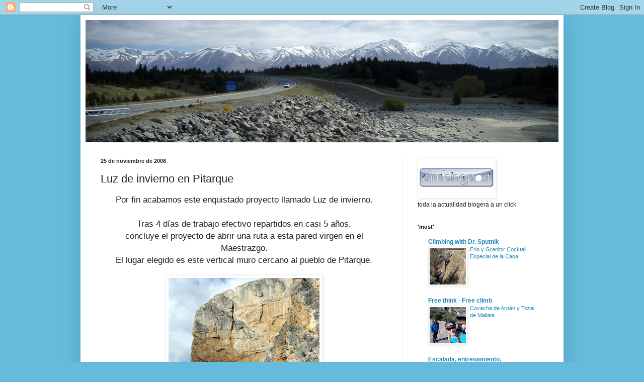

--- FILE ---
content_type: text/html; charset=UTF-8
request_url: https://siempreparriba.blogspot.com/2008/11/luz-de-invierno-en-pitarque.html?showComment=1586877233633
body_size: 21666
content:
<!DOCTYPE html>
<html class='v2' dir='ltr' lang='es'>
<head>
<link href='https://www.blogger.com/static/v1/widgets/335934321-css_bundle_v2.css' rel='stylesheet' type='text/css'/>
<meta content='width=1100' name='viewport'/>
<meta content='text/html; charset=UTF-8' http-equiv='Content-Type'/>
<meta content='blogger' name='generator'/>
<link href='https://siempreparriba.blogspot.com/favicon.ico' rel='icon' type='image/x-icon'/>
<link href='http://siempreparriba.blogspot.com/2008/11/luz-de-invierno-en-pitarque.html' rel='canonical'/>
<link rel="alternate" type="application/atom+xml" title="Siempreparriba - Atom" href="https://siempreparriba.blogspot.com/feeds/posts/default" />
<link rel="alternate" type="application/rss+xml" title="Siempreparriba - RSS" href="https://siempreparriba.blogspot.com/feeds/posts/default?alt=rss" />
<link rel="service.post" type="application/atom+xml" title="Siempreparriba - Atom" href="https://www.blogger.com/feeds/2250621264067656337/posts/default" />

<link rel="alternate" type="application/atom+xml" title="Siempreparriba - Atom" href="https://siempreparriba.blogspot.com/feeds/4100617269994846708/comments/default" />
<!--Can't find substitution for tag [blog.ieCssRetrofitLinks]-->
<link href='https://blogger.googleusercontent.com/img/b/R29vZ2xl/AVvXsEhZj2rSyOte_-ifRPJGSd9lzeVHzuV_K5FV_rZa7ZNAul7G1QEejmTJXPJps1g44KmiR9-Dl_ARySLAq-cgY2NQM43Auh4G94ylouFG9Jrl14FL7oMkCqKWPsWHDCvAUZzdorNHlQ_zBFla/s400/P7122510.JPG' rel='image_src'/>
<meta content='http://siempreparriba.blogspot.com/2008/11/luz-de-invierno-en-pitarque.html' property='og:url'/>
<meta content='Luz de invierno en Pitarque' property='og:title'/>
<meta content='Por fin acabamos este enquistado proyecto llamado Luz de invierno.   Tras 4 días de trabajo efectivo repartidos en casi 5 años,  concluye el...' property='og:description'/>
<meta content='https://blogger.googleusercontent.com/img/b/R29vZ2xl/AVvXsEhZj2rSyOte_-ifRPJGSd9lzeVHzuV_K5FV_rZa7ZNAul7G1QEejmTJXPJps1g44KmiR9-Dl_ARySLAq-cgY2NQM43Auh4G94ylouFG9Jrl14FL7oMkCqKWPsWHDCvAUZzdorNHlQ_zBFla/w1200-h630-p-k-no-nu/P7122510.JPG' property='og:image'/>
<title>Siempreparriba: Luz de invierno en Pitarque</title>
<style id='page-skin-1' type='text/css'><!--
/*
-----------------------------------------------
Blogger Template Style
Name:     Simple
Designer: Blogger
URL:      www.blogger.com
----------------------------------------------- */
/* Content
----------------------------------------------- */
body {
font: normal normal 12px Arial, Tahoma, Helvetica, FreeSans, sans-serif;
color: #222222;
background: #66bbdd none repeat scroll top left;
padding: 0 40px 40px 40px;
}
html body .region-inner {
min-width: 0;
max-width: 100%;
width: auto;
}
h2 {
font-size: 22px;
}
a:link {
text-decoration:none;
color: #2187bb;
}
a:visited {
text-decoration:none;
color: #888888;
}
a:hover {
text-decoration:underline;
color: #32aaff;
}
.body-fauxcolumn-outer .fauxcolumn-inner {
background: transparent none repeat scroll top left;
_background-image: none;
}
.body-fauxcolumn-outer .cap-top {
position: absolute;
z-index: 1;
height: 400px;
width: 100%;
}
.body-fauxcolumn-outer .cap-top .cap-left {
width: 100%;
background: transparent none repeat-x scroll top left;
_background-image: none;
}
.content-outer {
-moz-box-shadow: 0 0 40px rgba(0, 0, 0, .15);
-webkit-box-shadow: 0 0 5px rgba(0, 0, 0, .15);
-goog-ms-box-shadow: 0 0 10px #333333;
box-shadow: 0 0 40px rgba(0, 0, 0, .15);
margin-bottom: 1px;
}
.content-inner {
padding: 10px 10px;
}
.content-inner {
background-color: #ffffff;
}
/* Header
----------------------------------------------- */
.header-outer {
background: transparent none repeat-x scroll 0 -400px;
_background-image: none;
}
.Header h1 {
font: normal normal 60px Arial, Tahoma, Helvetica, FreeSans, sans-serif;
color: #3299bb;
text-shadow: -1px -1px 1px rgba(0, 0, 0, .2);
}
.Header h1 a {
color: #3299bb;
}
.Header .description {
font-size: 140%;
color: #777777;
}
.header-inner .Header .titlewrapper {
padding: 22px 30px;
}
.header-inner .Header .descriptionwrapper {
padding: 0 30px;
}
/* Tabs
----------------------------------------------- */
.tabs-inner .section:first-child {
border-top: 1px solid #eeeeee;
}
.tabs-inner .section:first-child ul {
margin-top: -1px;
border-top: 1px solid #eeeeee;
border-left: 0 solid #eeeeee;
border-right: 0 solid #eeeeee;
}
.tabs-inner .widget ul {
background: #f5f5f5 url(https://resources.blogblog.com/blogblog/data/1kt/simple/gradients_light.png) repeat-x scroll 0 -800px;
_background-image: none;
border-bottom: 1px solid #eeeeee;
margin-top: 0;
margin-left: -30px;
margin-right: -30px;
}
.tabs-inner .widget li a {
display: inline-block;
padding: .6em 1em;
font: normal normal 14px Arial, Tahoma, Helvetica, FreeSans, sans-serif;
color: #999999;
border-left: 1px solid #ffffff;
border-right: 1px solid #eeeeee;
}
.tabs-inner .widget li:first-child a {
border-left: none;
}
.tabs-inner .widget li.selected a, .tabs-inner .widget li a:hover {
color: #000000;
background-color: #eeeeee;
text-decoration: none;
}
/* Columns
----------------------------------------------- */
.main-outer {
border-top: 0 solid #eeeeee;
}
.fauxcolumn-left-outer .fauxcolumn-inner {
border-right: 1px solid #eeeeee;
}
.fauxcolumn-right-outer .fauxcolumn-inner {
border-left: 1px solid #eeeeee;
}
/* Headings
----------------------------------------------- */
div.widget > h2,
div.widget h2.title {
margin: 0 0 1em 0;
font: normal bold 11px Arial, Tahoma, Helvetica, FreeSans, sans-serif;
color: #000000;
}
/* Widgets
----------------------------------------------- */
.widget .zippy {
color: #999999;
text-shadow: 2px 2px 1px rgba(0, 0, 0, .1);
}
.widget .popular-posts ul {
list-style: none;
}
/* Posts
----------------------------------------------- */
h2.date-header {
font: normal bold 11px Arial, Tahoma, Helvetica, FreeSans, sans-serif;
}
.date-header span {
background-color: transparent;
color: #222222;
padding: inherit;
letter-spacing: inherit;
margin: inherit;
}
.main-inner {
padding-top: 30px;
padding-bottom: 30px;
}
.main-inner .column-center-inner {
padding: 0 15px;
}
.main-inner .column-center-inner .section {
margin: 0 15px;
}
.post {
margin: 0 0 25px 0;
}
h3.post-title, .comments h4 {
font: normal normal 22px Arial, Tahoma, Helvetica, FreeSans, sans-serif;
margin: .75em 0 0;
}
.post-body {
font-size: 110%;
line-height: 1.4;
position: relative;
}
.post-body img, .post-body .tr-caption-container, .Profile img, .Image img,
.BlogList .item-thumbnail img {
padding: 2px;
background: #ffffff;
border: 1px solid #eeeeee;
-moz-box-shadow: 1px 1px 5px rgba(0, 0, 0, .1);
-webkit-box-shadow: 1px 1px 5px rgba(0, 0, 0, .1);
box-shadow: 1px 1px 5px rgba(0, 0, 0, .1);
}
.post-body img, .post-body .tr-caption-container {
padding: 5px;
}
.post-body .tr-caption-container {
color: #222222;
}
.post-body .tr-caption-container img {
padding: 0;
background: transparent;
border: none;
-moz-box-shadow: 0 0 0 rgba(0, 0, 0, .1);
-webkit-box-shadow: 0 0 0 rgba(0, 0, 0, .1);
box-shadow: 0 0 0 rgba(0, 0, 0, .1);
}
.post-header {
margin: 0 0 1.5em;
line-height: 1.6;
font-size: 90%;
}
.post-footer {
margin: 20px -2px 0;
padding: 5px 10px;
color: #666666;
background-color: #f9f9f9;
border-bottom: 1px solid #eeeeee;
line-height: 1.6;
font-size: 90%;
}
#comments .comment-author {
padding-top: 1.5em;
border-top: 1px solid #eeeeee;
background-position: 0 1.5em;
}
#comments .comment-author:first-child {
padding-top: 0;
border-top: none;
}
.avatar-image-container {
margin: .2em 0 0;
}
#comments .avatar-image-container img {
border: 1px solid #eeeeee;
}
/* Comments
----------------------------------------------- */
.comments .comments-content .icon.blog-author {
background-repeat: no-repeat;
background-image: url([data-uri]);
}
.comments .comments-content .loadmore a {
border-top: 1px solid #999999;
border-bottom: 1px solid #999999;
}
.comments .comment-thread.inline-thread {
background-color: #f9f9f9;
}
.comments .continue {
border-top: 2px solid #999999;
}
/* Accents
---------------------------------------------- */
.section-columns td.columns-cell {
border-left: 1px solid #eeeeee;
}
.blog-pager {
background: transparent none no-repeat scroll top center;
}
.blog-pager-older-link, .home-link,
.blog-pager-newer-link {
background-color: #ffffff;
padding: 5px;
}
.footer-outer {
border-top: 0 dashed #bbbbbb;
}
/* Mobile
----------------------------------------------- */
body.mobile  {
background-size: auto;
}
.mobile .body-fauxcolumn-outer {
background: transparent none repeat scroll top left;
}
.mobile .body-fauxcolumn-outer .cap-top {
background-size: 100% auto;
}
.mobile .content-outer {
-webkit-box-shadow: 0 0 3px rgba(0, 0, 0, .15);
box-shadow: 0 0 3px rgba(0, 0, 0, .15);
}
.mobile .tabs-inner .widget ul {
margin-left: 0;
margin-right: 0;
}
.mobile .post {
margin: 0;
}
.mobile .main-inner .column-center-inner .section {
margin: 0;
}
.mobile .date-header span {
padding: 0.1em 10px;
margin: 0 -10px;
}
.mobile h3.post-title {
margin: 0;
}
.mobile .blog-pager {
background: transparent none no-repeat scroll top center;
}
.mobile .footer-outer {
border-top: none;
}
.mobile .main-inner, .mobile .footer-inner {
background-color: #ffffff;
}
.mobile-index-contents {
color: #222222;
}
.mobile-link-button {
background-color: #2187bb;
}
.mobile-link-button a:link, .mobile-link-button a:visited {
color: #ffffff;
}
.mobile .tabs-inner .section:first-child {
border-top: none;
}
.mobile .tabs-inner .PageList .widget-content {
background-color: #eeeeee;
color: #000000;
border-top: 1px solid #eeeeee;
border-bottom: 1px solid #eeeeee;
}
.mobile .tabs-inner .PageList .widget-content .pagelist-arrow {
border-left: 1px solid #eeeeee;
}

--></style>
<style id='template-skin-1' type='text/css'><!--
body {
min-width: 960px;
}
.content-outer, .content-fauxcolumn-outer, .region-inner {
min-width: 960px;
max-width: 960px;
_width: 960px;
}
.main-inner .columns {
padding-left: 0;
padding-right: 310px;
}
.main-inner .fauxcolumn-center-outer {
left: 0;
right: 310px;
/* IE6 does not respect left and right together */
_width: expression(this.parentNode.offsetWidth -
parseInt("0") -
parseInt("310px") + 'px');
}
.main-inner .fauxcolumn-left-outer {
width: 0;
}
.main-inner .fauxcolumn-right-outer {
width: 310px;
}
.main-inner .column-left-outer {
width: 0;
right: 100%;
margin-left: -0;
}
.main-inner .column-right-outer {
width: 310px;
margin-right: -310px;
}
#layout {
min-width: 0;
}
#layout .content-outer {
min-width: 0;
width: 800px;
}
#layout .region-inner {
min-width: 0;
width: auto;
}
body#layout div.add_widget {
padding: 8px;
}
body#layout div.add_widget a {
margin-left: 32px;
}
--></style>
<link href='https://www.blogger.com/dyn-css/authorization.css?targetBlogID=2250621264067656337&amp;zx=df234ffd-6002-4955-8d87-5d5c2e6d3a62' media='none' onload='if(media!=&#39;all&#39;)media=&#39;all&#39;' rel='stylesheet'/><noscript><link href='https://www.blogger.com/dyn-css/authorization.css?targetBlogID=2250621264067656337&amp;zx=df234ffd-6002-4955-8d87-5d5c2e6d3a62' rel='stylesheet'/></noscript>
<meta name='google-adsense-platform-account' content='ca-host-pub-1556223355139109'/>
<meta name='google-adsense-platform-domain' content='blogspot.com'/>

</head>
<body class='loading variant-pale'>
<div class='navbar section' id='navbar' name='Barra de navegación'><div class='widget Navbar' data-version='1' id='Navbar1'><script type="text/javascript">
    function setAttributeOnload(object, attribute, val) {
      if(window.addEventListener) {
        window.addEventListener('load',
          function(){ object[attribute] = val; }, false);
      } else {
        window.attachEvent('onload', function(){ object[attribute] = val; });
      }
    }
  </script>
<div id="navbar-iframe-container"></div>
<script type="text/javascript" src="https://apis.google.com/js/platform.js"></script>
<script type="text/javascript">
      gapi.load("gapi.iframes:gapi.iframes.style.bubble", function() {
        if (gapi.iframes && gapi.iframes.getContext) {
          gapi.iframes.getContext().openChild({
              url: 'https://www.blogger.com/navbar/2250621264067656337?po\x3d4100617269994846708\x26origin\x3dhttps://siempreparriba.blogspot.com',
              where: document.getElementById("navbar-iframe-container"),
              id: "navbar-iframe"
          });
        }
      });
    </script><script type="text/javascript">
(function() {
var script = document.createElement('script');
script.type = 'text/javascript';
script.src = '//pagead2.googlesyndication.com/pagead/js/google_top_exp.js';
var head = document.getElementsByTagName('head')[0];
if (head) {
head.appendChild(script);
}})();
</script>
</div></div>
<div class='body-fauxcolumns'>
<div class='fauxcolumn-outer body-fauxcolumn-outer'>
<div class='cap-top'>
<div class='cap-left'></div>
<div class='cap-right'></div>
</div>
<div class='fauxborder-left'>
<div class='fauxborder-right'></div>
<div class='fauxcolumn-inner'>
</div>
</div>
<div class='cap-bottom'>
<div class='cap-left'></div>
<div class='cap-right'></div>
</div>
</div>
</div>
<div class='content'>
<div class='content-fauxcolumns'>
<div class='fauxcolumn-outer content-fauxcolumn-outer'>
<div class='cap-top'>
<div class='cap-left'></div>
<div class='cap-right'></div>
</div>
<div class='fauxborder-left'>
<div class='fauxborder-right'></div>
<div class='fauxcolumn-inner'>
</div>
</div>
<div class='cap-bottom'>
<div class='cap-left'></div>
<div class='cap-right'></div>
</div>
</div>
</div>
<div class='content-outer'>
<div class='content-cap-top cap-top'>
<div class='cap-left'></div>
<div class='cap-right'></div>
</div>
<div class='fauxborder-left content-fauxborder-left'>
<div class='fauxborder-right content-fauxborder-right'></div>
<div class='content-inner'>
<header>
<div class='header-outer'>
<div class='header-cap-top cap-top'>
<div class='cap-left'></div>
<div class='cap-right'></div>
</div>
<div class='fauxborder-left header-fauxborder-left'>
<div class='fauxborder-right header-fauxborder-right'></div>
<div class='region-inner header-inner'>
<div class='header section' id='header' name='Cabecera'><div class='widget Header' data-version='1' id='Header1'>
<div id='header-inner'>
<a href='https://siempreparriba.blogspot.com/' style='display: block'>
<img alt='Siempreparriba' height='243px; ' id='Header1_headerimg' src='https://blogger.googleusercontent.com/img/b/R29vZ2xl/AVvXsEhkr6rgL-LqVC85eXR3DVp3fwq5wzIN7B_y7lMX394UYsBfKxn0ix2oDK38Fn-0VJvSXM_87yG9wrTViBWHzH0DKXepV1tiCPcn6XIniLFXJFM1i3p3mK4vUSo6-M04o9fzFPq_ILm1H-w5/s940-r/8136504703_463432d5fe_o.jpg' style='display: block' width='940px; '/>
</a>
</div>
</div></div>
</div>
</div>
<div class='header-cap-bottom cap-bottom'>
<div class='cap-left'></div>
<div class='cap-right'></div>
</div>
</div>
</header>
<div class='tabs-outer'>
<div class='tabs-cap-top cap-top'>
<div class='cap-left'></div>
<div class='cap-right'></div>
</div>
<div class='fauxborder-left tabs-fauxborder-left'>
<div class='fauxborder-right tabs-fauxborder-right'></div>
<div class='region-inner tabs-inner'>
<div class='tabs no-items section' id='crosscol' name='Multicolumnas'></div>
<div class='tabs no-items section' id='crosscol-overflow' name='Cross-Column 2'></div>
</div>
</div>
<div class='tabs-cap-bottom cap-bottom'>
<div class='cap-left'></div>
<div class='cap-right'></div>
</div>
</div>
<div class='main-outer'>
<div class='main-cap-top cap-top'>
<div class='cap-left'></div>
<div class='cap-right'></div>
</div>
<div class='fauxborder-left main-fauxborder-left'>
<div class='fauxborder-right main-fauxborder-right'></div>
<div class='region-inner main-inner'>
<div class='columns fauxcolumns'>
<div class='fauxcolumn-outer fauxcolumn-center-outer'>
<div class='cap-top'>
<div class='cap-left'></div>
<div class='cap-right'></div>
</div>
<div class='fauxborder-left'>
<div class='fauxborder-right'></div>
<div class='fauxcolumn-inner'>
</div>
</div>
<div class='cap-bottom'>
<div class='cap-left'></div>
<div class='cap-right'></div>
</div>
</div>
<div class='fauxcolumn-outer fauxcolumn-left-outer'>
<div class='cap-top'>
<div class='cap-left'></div>
<div class='cap-right'></div>
</div>
<div class='fauxborder-left'>
<div class='fauxborder-right'></div>
<div class='fauxcolumn-inner'>
</div>
</div>
<div class='cap-bottom'>
<div class='cap-left'></div>
<div class='cap-right'></div>
</div>
</div>
<div class='fauxcolumn-outer fauxcolumn-right-outer'>
<div class='cap-top'>
<div class='cap-left'></div>
<div class='cap-right'></div>
</div>
<div class='fauxborder-left'>
<div class='fauxborder-right'></div>
<div class='fauxcolumn-inner'>
</div>
</div>
<div class='cap-bottom'>
<div class='cap-left'></div>
<div class='cap-right'></div>
</div>
</div>
<!-- corrects IE6 width calculation -->
<div class='columns-inner'>
<div class='column-center-outer'>
<div class='column-center-inner'>
<div class='main section' id='main' name='Principal'><div class='widget Blog' data-version='1' id='Blog1'>
<div class='blog-posts hfeed'>

          <div class="date-outer">
        
<h2 class='date-header'><span>25 de noviembre de 2008</span></h2>

          <div class="date-posts">
        
<div class='post-outer'>
<div class='post hentry uncustomized-post-template' itemprop='blogPost' itemscope='itemscope' itemtype='http://schema.org/BlogPosting'>
<meta content='https://blogger.googleusercontent.com/img/b/R29vZ2xl/AVvXsEhZj2rSyOte_-ifRPJGSd9lzeVHzuV_K5FV_rZa7ZNAul7G1QEejmTJXPJps1g44KmiR9-Dl_ARySLAq-cgY2NQM43Auh4G94ylouFG9Jrl14FL7oMkCqKWPsWHDCvAUZzdorNHlQ_zBFla/s400/P7122510.JPG' itemprop='image_url'/>
<meta content='2250621264067656337' itemprop='blogId'/>
<meta content='4100617269994846708' itemprop='postId'/>
<a name='4100617269994846708'></a>
<h3 class='post-title entry-title' itemprop='name'>
Luz de invierno en Pitarque
</h3>
<div class='post-header'>
<div class='post-header-line-1'></div>
</div>
<div class='post-body entry-content' id='post-body-4100617269994846708' itemprop='description articleBody'>
<div align="center"><span style="font-size: 130%;">Por fin acabamos este enquistado proyecto llamado Luz de invierno.<br />
<br />
Tras 4 días de trabajo efectivo repartidos en casi 5 años,<br />
concluye el proyecto de abrir una ruta a esta pared virgen en el Maestrazgo.<br />
El lugar elegido es este vertical muro cercano al pueblo de Pitarque.</span></div><div align="center"><span style="font-size: 130%;"></span></div><br />
<div align="center"><span style="font-size: 130%;"></span></div><span style="font-size: 130%;"><img alt="" border="0" id="BLOGGER_PHOTO_ID_5272531523447758962" src="https://blogger.googleusercontent.com/img/b/R29vZ2xl/AVvXsEhZj2rSyOte_-ifRPJGSd9lzeVHzuV_K5FV_rZa7ZNAul7G1QEejmTJXPJps1g44KmiR9-Dl_ARySLAq-cgY2NQM43Auh4G94ylouFG9Jrl14FL7oMkCqKWPsWHDCvAUZzdorNHlQ_zBFla/s400/P7122510.JPG" style="cursor: hand; display: block; height: 400px; margin: 0px auto 10px; text-align: center; width: 300px;" /> </span><br />
<div align="center"><span style="font-size: 130%;">En el 2004 empezamos a abrir la ruta teniendo claro que queríamos que quedase para hacerla en libre.<br />
<br />
Este tipo de vías aisladas y en lugares remotos, se convierten en vías de coleccionistas románticos. Como no queríamos que cayese en el olvido, decidimos equipar con parabolt para incrementar el número de ascensiones.<br />
<br />
Ha quedado una ruta muy curiosa que surca el muro por encima del túnel.<br />
<br />
Cabe la posibilidad de empalmar los largos 1 y 2 de diedro fisurado (puede ser 6b+...)<br />
El tercer largo comienza por un placa y se dirige a otro diedro sencillo que nos deja<br />
en una cómoda repisa (6a) </span></div><span style="font-size: 130%;"><img alt="" border="0" id="BLOGGER_PHOTO_ID_5272531521355292146" src="https://blogger.googleusercontent.com/img/b/R29vZ2xl/AVvXsEiizAyCUwZZPbgmlb853wNzRt_mvHnJrEUslm1yMkHFvuyfP2b-uKten-JYC-j3f69YvjDEqbYveqeTo3MZpuVGOtuurHbUlwt54mievEUrUpmG-BqlbdQKF8KW2BETvZ1-C1jFF1F96Dd1/s400/DSC00261.JPG" style="cursor: hand; display: block; height: 400px; margin: 0px auto 10px; text-align: center; width: 300px;" /> </span><br />
<div align="center"><span style="font-size: 130%;">La intención inicial era subir lo más directo posible, pero al encontrarnos con este muro de costra roja, </span></div><span style="font-size: 130%;"><img alt="" border="0" id="BLOGGER_PHOTO_ID_5272541970019204642" src="https://blogger.googleusercontent.com/img/b/R29vZ2xl/AVvXsEjY4bqHmJhzcvGkC6UfnkF0GD-VybDX2Hw7eEhIF8UcPXL9XNuRdNqcbzMshXTpJE9RlL1YZZS2oSBga6lpP5u_uSsI2HYOi7abrdLwhdEURtpbWJGDvgJp3ENgsAXhGDsZrKpJMzPA9DzF/s400/P7132551.JPG" style="cursor: hand; display: block; height: 400px; margin: 0px auto 10px; text-align: center; width: 300px;" /> </span><br />
<div align="center"><span style="font-size: 130%;">decidimos hacer una travesía en busca de mejor roca.</span></div><br />
<div align="center"><span style="font-size: 130%;"><img alt="" border="0" id="BLOGGER_PHOTO_ID_5272541976243404642" src="https://blogger.googleusercontent.com/img/b/R29vZ2xl/AVvXsEiSXdHZk9PIAsQMzTUUn0z7zJC3WcM7WcvJLlfS9PXaL1LpSHTtnYAMJLF1Vr0jZNnXAr8drgN271wS_BLiJE0rQ4_gUwU0kDOiuNjQ8MHEwfUu4-Z30w1u-xIr048kumBh6__3fpm8_Bn2/s400/PB153394.JPG" style="cursor: hand; display: block; height: 400px; margin: 0px auto 10px; text-align: center; width: 300px;" /></span></div><br />
<div align="center"><span style="font-size: 130%;">Para volver a alcanzar la chimenea superior del muro, se hace otro largo en diagonal. La roca del comienzo de este largo es un poco delicada, </span></div><br />
<div align="center"><span style="font-size: 130%;"><img alt="" border="0" id="BLOGGER_PHOTO_ID_5272541980773180546" src="https://blogger.googleusercontent.com/img/b/R29vZ2xl/AVvXsEh8m4QhDrKN2ZYUeqKFfAzbUY-OqwEAoW7_35hQxsELMS4OI1U_hKk0g_ICwq05H1IKcZeAXTUc1xGhNX6m0GoPiT_Y8rusktBllGiBC0jEPy7CYfSMitG4sValm37pn3kWHdOBcHnzlHU4/s400/PB153398.JPG" style="cursor: hand; display: block; height: 400px; margin: 0px auto 10px; text-align: center; width: 300px;" /></span></div><br />
<div align="center"><span style="font-size: 130%;"><img alt="" border="0" id="BLOGGER_PHOTO_ID_5272550348873340114" src="https://blogger.googleusercontent.com/img/b/R29vZ2xl/AVvXsEi6WFs4hl1GJo3azPdoyR0zegDDcfz9T7Fvsu9g31VzyJE2-i-NhH-zX34sddF7095JwSV5hg8cL-UYlntLG1Dg9UYNMnb_WBc-TgoY-9aIbhs_QP9zdcHfoyrsR8ozF9SpbItS7bfJyh-K/s400/DSC00692.JPG" style="cursor: hand; display: block; height: 400px; margin: 0px auto 10px; text-align: center; width: 300px;" /></span></div><div align="center"><span style="font-size: 130%;">estando siempre bien protegido (6a+)</span></div><br />
<div align="center"><span style="font-size: 130%;"><img alt="" border="0" id="BLOGGER_PHOTO_ID_5272550353084140210" src="https://blogger.googleusercontent.com/img/b/R29vZ2xl/AVvXsEhAVGRfyH13MXduoh0pdBptM5lOLQw8kTGBy1WDaTO7MIDgpvnEzYvkUQvkXPlY2SiraXJ2Akh0JDyKZq01Uwc6eySdS45jAL7L8mBgnm6HkgYnozcpiASvVSMTbmsqSIO-RIGKhIXfjdXu/s400/DSC00698.JPG" style="cursor: hand; display: block; height: 400px; margin: 0px auto 10px; text-align: center; width: 300px;" /></span></div><br />
<div align="center"><span style="font-size: 130%;"></span></div><br />
<div align="center"><span style="font-size: 130%;">Y como guinda de este pastel vertical, el largo estrella. </span></div><div align="center"><span style="font-size: 130%;"><img alt="" border="0" id="BLOGGER_PHOTO_ID_5272547707895606722" src="https://blogger.googleusercontent.com/img/b/R29vZ2xl/AVvXsEhRvks4QknbgKT0fGVhEXLpLU9feASbv8pK5fFEo_Exf5ryeLMA5ucwHceyP48iIs9hVLCFC12RVQ2buM76-FOhXsyf1tWsyOtDEc3clCUybRw8OWgrsabgUs5O8OnB7joJ_BrbsR49IfDT/s400/PB163416.JPG" style="cursor: hand; display: block; height: 400px; margin: 0px auto 10px; text-align: center; width: 300px;" /></span></div><br />
<div align="center"><span style="font-size: 130%;"><img alt="" border="0" id="BLOGGER_PHOTO_ID_5272547727915939762" src="https://blogger.googleusercontent.com/img/b/R29vZ2xl/AVvXsEi5kNqPsfUMu22vMGBR0g34OdgwLC23M6TRUkJOxKbyFJkFW4j1DubZWl2telNzG24pMk0fc-UdAqvMBpzv2xAp3-IuX6OZSEGwcdnEFze7tyq0NZkvZzTiWgsO4iNQ7EMMZB4XP_k4E8dW/s400/PB163430.JPG" style="cursor: hand; display: block; height: 300px; margin: 0px auto 10px; text-align: center; width: 400px;" /></span></div><div align="center"><span style="font-size: 130%;">28 mts de chimenea/fisura para ponernos a prueba físicamente y tirar un poco de tarro viendo el grosor de la pared.<br />
Os prometo que la broca en ningún momento salió por el otro lado...</span><span style="font-size: 130%;"></span><img alt="" border="0" id="BLOGGER_PHOTO_ID_5272547713306809218" src="https://blogger.googleusercontent.com/img/b/R29vZ2xl/AVvXsEi2HyXxIZaI4lw_jJ370GUUnxHsqlIR1dyrAQJkvKbXhLx_jlpBxAOScEBBAGQMQW7JDlb6zC5U9Qcp6ZcknCSY5dOlKjNGLN-C59FoOVVpY8b6QfWe6RHiWbamkeGpvd_pytKfQjgNA0Eg/s400/PB163421.JPG" style="cursor: hand; display: block; height: 400px; margin: 0px auto 10px; text-align: center; width: 300px;" /></div><div align="center"><span style="font-size: 130%;"><img alt="" border="0" id="BLOGGER_PHOTO_ID_5272551115759974242" src="https://blogger.googleusercontent.com/img/b/R29vZ2xl/AVvXsEiFy8zCdrU3wAmuv5QIJcvm4zFYLo2vLAfiSi8uqnWRjHJK_QvJ_96NOHafajrUJ65TkpGxuwCaUHzr_ldKPE8-7jSdin_wW4MO0Nb7rgya5mmPxR1x_yQsK1h3jVRq44EieXtb_ZDjRH4G/s400/DSC00707.JPG" style="cursor: hand; display: block; height: 400px; margin: 0px auto 10px; text-align: center; width: 300px;" /></span></div><br />
<div align="center"><span style="font-size: 130%;"><img alt="" border="0" id="BLOGGER_PHOTO_ID_5272547714451777714" src="https://blogger.googleusercontent.com/img/b/R29vZ2xl/AVvXsEiRBuC7LsLTOFYrY6aevWR9T8nOvLiCJDNBbYwphhsQp0Fu8FpoI-x5VqNoa8zDDgecXRXsB9SyTBNCarOCHVoO7MHcICAbfoo3KYYV3ZWXoyIriXL34Ak7j3PWAZ694vn9UYK_4gKw1KTr/s400/PB163429.JPG" style="cursor: hand; display: block; height: 400px; margin: 0px auto 10px; text-align: center; width: 300px;" /></span></div><br />
<div align="center"><span style="font-size: 130%;">Ambiente garantizado!</span></div><br />
<div align="center"><span style="font-size: 130%;"><img alt="" border="0" id="BLOGGER_PHOTO_ID_5272551117507302050" src="https://blogger.googleusercontent.com/img/b/R29vZ2xl/AVvXsEiYekqlLpZxAPugZgVLaHtyZG18LjqO3jr7XOU2Lxdq4CvFCKScp1tIw_CoMLsGXX5SzsK0YWJAy5fvulkX-G2_H0itLSpxtdiO8O62oHwR90TDV_DnjJg_ihRz0YmdASudcP4G7TqzbP5M/s400/DSC00709.JPG" style="cursor: hand; display: block; height: 400px; margin: 0px auto 10px; text-align: center; width: 300px;" />Este largo lo dejamos sin encadenar, ya que el día de su apertura no nos dio tiempo a probarlo y estábamos a 0ºc. Hay que tener un poco de cuidado con alguno de los bloques que se pisan a la salida de la r. pero en general la roca es de buena calidad.</span></div><br />
<div align="center"><span style="font-size: 130%;"></span></div><div align="center"><span style="font-size: 130%;"></span></div><div align="center"><span style="font-size: 130%;">Es interesante no aparcar debajo de la pared por razones obvias así como tener cuidado con los turistas que paran bajo nuestros pies para observar el río Guadalope.</span></div><div align="center"><span style="font-size: 130%;"></span></div><br />
<div align="center"><span style="font-size: 130%;"><img alt="" border="0" id="BLOGGER_PHOTO_ID_5272541990142571442" src="https://blogger.googleusercontent.com/img/b/R29vZ2xl/AVvXsEgKeyUdeYKchrP4t618FwBlfzpsI6LZebXq8OHP5t4QAiGTrUuWAh_YjrKbUzRjlKSvlOkYgx8lLp0JH_KxrGj8F9yXnJqV1FOoQXDFxDGu1-XZvkDy-DjZ0o0ryFeqSaWrFHYsPuUWgWVd/s400/PB153407.JPG" style="cursor: hand; display: block; height: 300px; margin: 0px auto 10px; text-align: center; width: 400px;" /></span></div><div align="center"><span style="font-size: 130%;"></span></div><br />
<div align="center"><span style="font-size: 130%;">Agradecimientos a: </span></div><div align="center"><span style="font-size: 130%;">las tormentas de verano... </span></div><br />
<div align="center"><span style="font-size: 130%;"><img alt="" border="0" id="BLOGGER_PHOTO_ID_5272531529353638674" src="https://blogger.googleusercontent.com/img/b/R29vZ2xl/AVvXsEg4wRitXfDqorZBAg7lZZqh46AL5-_fqz_uftxP7gCpNPN2vNtrg9Shr9NWEfGwgc4Gh5EILyW8qKd6_EFRc40ZZAiWwau6iuXbG329p5rrwmu7huYEFUYCj2bbDj0i7a2S-gL5eY5Ow1RI/s400/P7122530.JPG" style="cursor: hand; display: block; height: 400px; margin: 0px auto 10px; text-align: center; width: 300px;" /></span></div><br />
<div align="center"><span style="font-size: 130%;"><img alt="" border="0" id="BLOGGER_PHOTO_ID_5272531537288843778" src="https://blogger.googleusercontent.com/img/b/R29vZ2xl/AVvXsEjbpGHsbDiEhpPrpF0DvwXucNsnptYBG1dphRUEzeIGHM-ZPLNbzu4t0Yot4yvH8fUcbSwu_Klsv13qEfi4UVwFip_PqOH7HQf6t9N4t20P1rIKZ8Ze3qGGIIqoEXeybCMjDl8bbk7EwKD4/s400/P7122541.JPG" style="cursor: hand; display: block; height: 400px; margin: 0px auto 10px; text-align: center; width: 300px;" /></span></div><br />
<div align="center"><span style="font-size: 130%;"></span></div><br />
<div align="center"><span style="font-size: 130%;">Los 120 mts de gimnasia matinal...</span></div><br />
<div align="center"><span style="font-size: 130%;"><br />
</span></div><a href="https://blogger.googleusercontent.com/img/b/R29vZ2xl/AVvXsEjjGpfdkJe_oVGGjiUc8O7p4E5vyr6h-N0TEfe72cGnxhJIp4aoHBoSUM2SAvZ1W_6lmXApGJGOkq4kiCKsR2iqhqOE-VFpRtCoLSP7TD6xhPO_XSY7b4xRi-bEHO5lKt5c3oExy1s1C2O8/s1600-h/DSC00702.JPG"><span style="font-size: 130%;"><img alt="" border="0" id="BLOGGER_PHOTO_ID_5272550358755091794" src="https://blogger.googleusercontent.com/img/b/R29vZ2xl/AVvXsEjjGpfdkJe_oVGGjiUc8O7p4E5vyr6h-N0TEfe72cGnxhJIp4aoHBoSUM2SAvZ1W_6lmXApGJGOkq4kiCKsR2iqhqOE-VFpRtCoLSP7TD6xhPO_XSY7b4xRi-bEHO5lKt5c3oExy1s1C2O8/s400/DSC00702.JPG" style="cursor: hand; display: block; height: 400px; margin: 0px auto 10px; text-align: center; width: 300px;" /></span></a><span style="font-size: 130%;"><br />
</span><br />
<div align="center"><span style="font-size: 130%;">El material (y el maestro)</span></div><br />
<div align="center"><span style="font-size: 130%;"><br />
</span></div><a href="https://blogger.googleusercontent.com/img/b/R29vZ2xl/AVvXsEglJ13lLOeA7czLiibWi1oRdHt2_5I7qFGKCiNQCc23tIpNG_tmLkRXq0nIixKKjMHfL7yxKd3tHduCTAaxDLEdXk9gQlcRtL9buAFVVZ0fnIr2Ep-aZOA1ZikQ43jpCs8cg3ZV4t4euczP/s1600-h/PB163437.JPG"><span style="font-size: 130%;"><img alt="" border="0" id="BLOGGER_PHOTO_ID_5272550344823337698" src="https://blogger.googleusercontent.com/img/b/R29vZ2xl/AVvXsEglJ13lLOeA7czLiibWi1oRdHt2_5I7qFGKCiNQCc23tIpNG_tmLkRXq0nIixKKjMHfL7yxKd3tHduCTAaxDLEdXk9gQlcRtL9buAFVVZ0fnIr2Ep-aZOA1ZikQ43jpCs8cg3ZV4t4euczP/s400/PB163437.JPG" style="cursor: hand; display: block; height: 400px; margin: 0px auto 10px; text-align: center; width: 300px;" /></span></a><span style="font-size: 130%;"><br />
</span><a href="https://blogger.googleusercontent.com/img/b/R29vZ2xl/AVvXsEiwUf19X-cL8T4Zrq01IOnCvROKpgFwY45bac0LOCy8Lua2h_QwDK6AoUsDgDR5e3h189TsFVQ3FTNDJ8bp5uixjkcqEwkFx4Ns0R5Dqbja_p0-L_Uunx5h93sa5icZRHWBVJkCUqPM4jS3/s1600-h/PB163433.JPG"><span style="font-size: 130%;"><img alt="" border="0" id="BLOGGER_PHOTO_ID_5272550334152365410" src="https://blogger.googleusercontent.com/img/b/R29vZ2xl/AVvXsEiwUf19X-cL8T4Zrq01IOnCvROKpgFwY45bac0LOCy8Lua2h_QwDK6AoUsDgDR5e3h189TsFVQ3FTNDJ8bp5uixjkcqEwkFx4Ns0R5Dqbja_p0-L_Uunx5h93sa5icZRHWBVJkCUqPM4jS3/s400/PB163433.JPG" style="cursor: hand; display: block; height: 400px; margin: 0px auto 10px; text-align: center; width: 300px;" /></span></a><span style="font-size: 130%;"> </span><br />
<div align="center"><span style="font-size: 130%;">los trabajos verticales</span></div><br />
<a href="https://blogger.googleusercontent.com/img/b/R29vZ2xl/AVvXsEj1zUH8JS3DQmp9AUUyolA1O8eKncKVlz4QAWCduPnfoUwYG9xGtn-ju_vjO3KZqaiLs9WyHhzR_ubMBLIl7rK2JSEZi2YLyKCvVByArsk0N4hxWtE0pKR7Rq0bg5MXBgB1mPxgttZU_4ep/s1600-h/PB163413.JPG"><span style="font-size: 130%;"><img alt="" border="0" id="BLOGGER_PHOTO_ID_5272547693646942306" src="https://blogger.googleusercontent.com/img/b/R29vZ2xl/AVvXsEj1zUH8JS3DQmp9AUUyolA1O8eKncKVlz4QAWCduPnfoUwYG9xGtn-ju_vjO3KZqaiLs9WyHhzR_ubMBLIl7rK2JSEZi2YLyKCvVByArsk0N4hxWtE0pKR7Rq0bg5MXBgB1mPxgttZU_4ep/s400/PB163413.JPG" style="cursor: hand; display: block; height: 400px; margin: 0px auto 10px; text-align: center; width: 116px;" /></span></a><span style="font-size: 130%;"><br />
</span><br />
<div align="center"><span style="font-size: 130%;">el hotel </span></div><br />
<div align="center"><a href="https://blogger.googleusercontent.com/img/b/R29vZ2xl/AVvXsEgyvYdmKTx-zJ3odM0Tw_dZj_Ug98Hci91T2f7ZWrcD0S_1Qwo9Q-f7l5u8cioj5xwXKsOjQtvUn6XGyvSlNqUTtq46PL2iLBn7dr247fnX2WiXBx_dAHmcmv9FKOZQPZUBQcGFkj-yAUB6/s1600-h/PB153386.JPG"><span style="font-size: 130%;"><img alt="" border="0" id="BLOGGER_PHOTO_ID_5272541974093915794" src="https://blogger.googleusercontent.com/img/b/R29vZ2xl/AVvXsEgyvYdmKTx-zJ3odM0Tw_dZj_Ug98Hci91T2f7ZWrcD0S_1Qwo9Q-f7l5u8cioj5xwXKsOjQtvUn6XGyvSlNqUTtq46PL2iLBn7dr247fnX2WiXBx_dAHmcmv9FKOZQPZUBQcGFkj-yAUB6/s400/PB153386.JPG" style="cursor: hand; display: block; height: 400px; margin: 0px auto 10px; text-align: center; width: 300px;" /></span></a><span style="font-size: 130%;"><br />
<a href="//picasaweb.google.com/lh/photo/Eu08YmFdkUzz4Nmlf0XTng?feat=directlink">Aquí os dejo la reseña </a></span></div><div align="center"><br />
</div><a href="https://blogger.googleusercontent.com/img/b/R29vZ2xl/AVvXsEjlmlyrSB9KeA426al_7HUHOicSIAMlDcCpSIyY0Nq29N_3vWG654eSFtJfp_z0JxYKQVLvSCZvOEg_NMN2sAydrW5z7DBI3fewgiJgFC38zr5TvuvGYC8birkb1upqhFHzUl-4SJgt/s1600-h/Luz+de+invierno+copia.jpg"></a><br />
<div align="center"><span style="font-size: 130%;"></span></div><br />
<div align="center"><span style="font-size: 130%;">Esto pasó por aquí</span></div><span style="font-size: 130%;"></span><br />
<div align="center"><br />
<iframe frameborder="0" height="350" marginheight="0" marginwidth="0" scrolling="no" src="http://maps.google.es/maps/ms?ie=UTF8&amp;hl=es&amp;msa=0&amp;msid=105085518677497428285.000452861737b4f284836&amp;t=h&amp;s=AARTsJq72_54lWMkFMdHhOVmSrXUSt5Pcw&amp;ll=40.663192,-0.570602&amp;spn=0.09115,0.145912&amp;z=12&amp;output=embed" width="425"></iframe><br />
<small></small></div><div align="center"><small><a href="http://maps.google.es/maps/ms?ie=UTF8&amp;hl=es&amp;msa=0&amp;msid=105085518677497428285.000452861737b4f284836&amp;t=h&amp;ll=40.663192,-0.570602&amp;spn=0.09115,0.145912&amp;z=12&amp;source=embed" style="color: blue; text-align: left;"><span style="color: white; font-size: 130%;">Ver mapa más grande</span></a></small><span style="font-size: 130%;"> </span></div>
<div style='clear: both;'></div>
</div>
<div class='post-footer'>
<div class='post-footer-line post-footer-line-1'>
<span class='post-author vcard'>
</span>
<span class='post-timestamp'>
</span>
<span class='post-comment-link'>
</span>
<span class='post-icons'>
<span class='item-action'>
<a href='https://www.blogger.com/email-post/2250621264067656337/4100617269994846708' title='Enviar entrada por correo electrónico'>
<img alt='' class='icon-action' height='13' src='https://resources.blogblog.com/img/icon18_email.gif' width='18'/>
</a>
</span>
<span class='item-control blog-admin pid-1415393417'>
<a href='https://www.blogger.com/post-edit.g?blogID=2250621264067656337&postID=4100617269994846708&from=pencil' title='Editar entrada'>
<img alt='' class='icon-action' height='18' src='https://resources.blogblog.com/img/icon18_edit_allbkg.gif' width='18'/>
</a>
</span>
</span>
<div class='post-share-buttons goog-inline-block'>
</div>
</div>
<div class='post-footer-line post-footer-line-2'>
<span class='post-labels'>
Etiquetas:
<a href='https://siempreparriba.blogspot.com/search/label/Equipamientos' rel='tag'>Equipamientos</a>,
<a href='https://siempreparriba.blogspot.com/search/label/Maestrazgo' rel='tag'>Maestrazgo</a>,
<a href='https://siempreparriba.blogspot.com/search/label/Rese%C3%B1a' rel='tag'>Reseña</a>
</span>
</div>
<div class='post-footer-line post-footer-line-3'>
<span class='post-location'>
</span>
</div>
</div>
</div>
<div class='comments' id='comments'>
<a name='comments'></a>
<h4>18 comentarios:</h4>
<div id='Blog1_comments-block-wrapper'>
<dl class='avatar-comment-indent' id='comments-block'>
<dt class='comment-author ' id='c8598711398219764801'>
<a name='c8598711398219764801'></a>
<div class="avatar-image-container vcard"><span dir="ltr"><a href="https://www.blogger.com/profile/10997870659691303172" target="" rel="nofollow" onclick="" class="avatar-hovercard" id="av-8598711398219764801-10997870659691303172"><img src="https://resources.blogblog.com/img/blank.gif" width="35" height="35" class="delayLoad" style="display: none;" longdesc="//blogger.googleusercontent.com/img/b/R29vZ2xl/AVvXsEh8cYiEMvNhxLGeVa7YxidK_RgTKB5zxH3d4eosJ0CJgxHTnOsogxjR86ET4uF-FFPis1pHj_MpVaDFAAZpNn4-L1izSdQ_HKkytKxCrqgzvFVjoNuI1VpDgJ9NkfY64Jk/s45-c/blog.JPG" alt="" title="elales">

<noscript><img src="//blogger.googleusercontent.com/img/b/R29vZ2xl/AVvXsEh8cYiEMvNhxLGeVa7YxidK_RgTKB5zxH3d4eosJ0CJgxHTnOsogxjR86ET4uF-FFPis1pHj_MpVaDFAAZpNn4-L1izSdQ_HKkytKxCrqgzvFVjoNuI1VpDgJ9NkfY64Jk/s45-c/blog.JPG" width="35" height="35" class="photo" alt=""></noscript></a></span></div>
<a href='https://www.blogger.com/profile/10997870659691303172' rel='nofollow'>elales</a>
dijo...
</dt>
<dd class='comment-body' id='Blog1_cmt-8598711398219764801'>
<p>
Enhorabuena por la apertura, tiene una pinta chula (salvo esos detalles de roca costrosa y bloques sueltos, pero a estas alturas ya estamos hechos a todo).<BR/>Otra más que me apunto en la lista. <BR/>Un abrazo!
</p>
</dd>
<dd class='comment-footer'>
<span class='comment-timestamp'>
<a href='https://siempreparriba.blogspot.com/2008/11/luz-de-invierno-en-pitarque.html?showComment=1227620280000#c8598711398219764801' title='comment permalink'>
25 de noviembre de 2008 a las 13:38
</a>
<span class='item-control blog-admin pid-1214843099'>
<a class='comment-delete' href='https://www.blogger.com/comment/delete/2250621264067656337/8598711398219764801' title='Eliminar comentario'>
<img src='https://resources.blogblog.com/img/icon_delete13.gif'/>
</a>
</span>
</span>
</dd>
<dt class='comment-author ' id='c1058624164230538434'>
<a name='c1058624164230538434'></a>
<div class="avatar-image-container avatar-stock"><span dir="ltr"><img src="//resources.blogblog.com/img/blank.gif" width="35" height="35" alt="" title="An&oacute;nimo">

</span></div>
Anónimo
dijo...
</dt>
<dd class='comment-body' id='Blog1_cmt-1058624164230538434'>
<p>
Gracias.<BR/>De la roca costrosa no preocuparse que sólo se ve de lejos. Y los bloques sueltos... la verdad es que hay uno o dos, pero con un poco de cuidado no cae nada, y si cae pues se va limpiando...<BR/>Espero esa repetición y me cuentas.<BR/>Un saludo.
</p>
</dd>
<dd class='comment-footer'>
<span class='comment-timestamp'>
<a href='https://siempreparriba.blogspot.com/2008/11/luz-de-invierno-en-pitarque.html?showComment=1227624180000#c1058624164230538434' title='comment permalink'>
25 de noviembre de 2008 a las 14:43
</a>
<span class='item-control blog-admin pid-1630243410'>
<a class='comment-delete' href='https://www.blogger.com/comment/delete/2250621264067656337/1058624164230538434' title='Eliminar comentario'>
<img src='https://resources.blogblog.com/img/icon_delete13.gif'/>
</a>
</span>
</span>
</dd>
<dt class='comment-author ' id='c844884518641145774'>
<a name='c844884518641145774'></a>
<div class="avatar-image-container vcard"><span dir="ltr"><a href="https://www.blogger.com/profile/10838463865425715217" target="" rel="nofollow" onclick="" class="avatar-hovercard" id="av-844884518641145774-10838463865425715217"><img src="https://resources.blogblog.com/img/blank.gif" width="35" height="35" class="delayLoad" style="display: none;" longdesc="//blogger.googleusercontent.com/img/b/R29vZ2xl/AVvXsEhp2ketIlxszR787mKE5lx-r_3ViMH36_QOpShmtr54QyKT69aEC-qnCOn19NGgQT3V0Ts8P7mlakqi1v7NFXVs7doYPheX8WuAMCqkKyrdqmWaMuWFJ8uz_g6-98S_oA/s45-c/Yo_02.jpg" alt="" title="Juan korkuerika">

<noscript><img src="//blogger.googleusercontent.com/img/b/R29vZ2xl/AVvXsEhp2ketIlxszR787mKE5lx-r_3ViMH36_QOpShmtr54QyKT69aEC-qnCOn19NGgQT3V0Ts8P7mlakqi1v7NFXVs7doYPheX8WuAMCqkKyrdqmWaMuWFJ8uz_g6-98S_oA/s45-c/Yo_02.jpg" width="35" height="35" class="photo" alt=""></noscript></a></span></div>
<a href='https://www.blogger.com/profile/10838463865425715217' rel='nofollow'>Juan korkuerika</a>
dijo...
</dt>
<dd class='comment-body' id='Blog1_cmt-844884518641145774'>
<p>
Enhorabuenaaaa mañooo... Habrá que ir a probarla jejejej además ese sitio es superguapo, aunque tb superfrio no???<BR/>Un saludico y hasta la vista alpinistaaa
</p>
</dd>
<dd class='comment-footer'>
<span class='comment-timestamp'>
<a href='https://siempreparriba.blogspot.com/2008/11/luz-de-invierno-en-pitarque.html?showComment=1227624540000#c844884518641145774' title='comment permalink'>
25 de noviembre de 2008 a las 14:49
</a>
<span class='item-control blog-admin pid-1044857102'>
<a class='comment-delete' href='https://www.blogger.com/comment/delete/2250621264067656337/844884518641145774' title='Eliminar comentario'>
<img src='https://resources.blogblog.com/img/icon_delete13.gif'/>
</a>
</span>
</span>
</dd>
<dt class='comment-author blog-author' id='c4050091286568122857'>
<a name='c4050091286568122857'></a>
<div class="avatar-image-container avatar-stock"><span dir="ltr"><a href="https://www.blogger.com/profile/17747448568885698946" target="" rel="nofollow" onclick="" class="avatar-hovercard" id="av-4050091286568122857-17747448568885698946"><img src="//www.blogger.com/img/blogger_logo_round_35.png" width="35" height="35" alt="" title="climbingpost">

</a></span></div>
<a href='https://www.blogger.com/profile/17747448568885698946' rel='nofollow'>climbingpost</a>
dijo...
</dt>
<dd class='comment-body' id='Blog1_cmt-4050091286568122857'>
<p>
Cerveza y tapa para el "First Ascent" por cuenta de la casa.<BR/>Aquí te espera Juan!
</p>
</dd>
<dd class='comment-footer'>
<span class='comment-timestamp'>
<a href='https://siempreparriba.blogspot.com/2008/11/luz-de-invierno-en-pitarque.html?showComment=1227702300000#c4050091286568122857' title='comment permalink'>
26 de noviembre de 2008 a las 12:25
</a>
<span class='item-control blog-admin pid-1415393417'>
<a class='comment-delete' href='https://www.blogger.com/comment/delete/2250621264067656337/4050091286568122857' title='Eliminar comentario'>
<img src='https://resources.blogblog.com/img/icon_delete13.gif'/>
</a>
</span>
</span>
</dd>
<dt class='comment-author ' id='c6921642041951419933'>
<a name='c6921642041951419933'></a>
<div class="avatar-image-container avatar-stock"><span dir="ltr"><img src="//resources.blogblog.com/img/blank.gif" width="35" height="35" alt="" title="An&oacute;nimo">

</span></div>
Anónimo
dijo...
</dt>
<dd class='comment-body' id='Blog1_cmt-6921642041951419933'>
<p>
Enhorabuena compañero, con lo friolero que soy esperaré al veranito o primavera, pero allí iremos para repetirla; además no nos cae tan lejos de casa, un saludo y nos vemos !!
</p>
</dd>
<dd class='comment-footer'>
<span class='comment-timestamp'>
<a href='https://siempreparriba.blogspot.com/2008/11/luz-de-invierno-en-pitarque.html?showComment=1227731760000#c6921642041951419933' title='comment permalink'>
26 de noviembre de 2008 a las 20:36
</a>
<span class='item-control blog-admin pid-1630243410'>
<a class='comment-delete' href='https://www.blogger.com/comment/delete/2250621264067656337/6921642041951419933' title='Eliminar comentario'>
<img src='https://resources.blogblog.com/img/icon_delete13.gif'/>
</a>
</span>
</span>
</dd>
<dt class='comment-author ' id='c8230916277976298011'>
<a name='c8230916277976298011'></a>
<div class="avatar-image-container avatar-stock"><span dir="ltr"><a href="https://www.blogger.com/profile/18349631580548212295" target="" rel="nofollow" onclick="" class="avatar-hovercard" id="av-8230916277976298011-18349631580548212295"><img src="//www.blogger.com/img/blogger_logo_round_35.png" width="35" height="35" alt="" title="Cervan">

</a></span></div>
<a href='https://www.blogger.com/profile/18349631580548212295' rel='nofollow'>Cervan</a>
dijo...
</dt>
<dd class='comment-body' id='Blog1_cmt-8230916277976298011'>
<p>
Enhorabuena, sois unos artistas!!
</p>
</dd>
<dd class='comment-footer'>
<span class='comment-timestamp'>
<a href='https://siempreparriba.blogspot.com/2008/11/luz-de-invierno-en-pitarque.html?showComment=1227816240000#c8230916277976298011' title='comment permalink'>
27 de noviembre de 2008 a las 20:04
</a>
<span class='item-control blog-admin pid-891587664'>
<a class='comment-delete' href='https://www.blogger.com/comment/delete/2250621264067656337/8230916277976298011' title='Eliminar comentario'>
<img src='https://resources.blogblog.com/img/icon_delete13.gif'/>
</a>
</span>
</span>
</dd>
<dt class='comment-author blog-author' id='c4735806754476552340'>
<a name='c4735806754476552340'></a>
<div class="avatar-image-container avatar-stock"><span dir="ltr"><a href="https://www.blogger.com/profile/17747448568885698946" target="" rel="nofollow" onclick="" class="avatar-hovercard" id="av-4735806754476552340-17747448568885698946"><img src="//www.blogger.com/img/blogger_logo_round_35.png" width="35" height="35" alt="" title="climbingpost">

</a></span></div>
<a href='https://www.blogger.com/profile/17747448568885698946' rel='nofollow'>climbingpost</a>
dijo...
</dt>
<dd class='comment-body' id='Blog1_cmt-4735806754476552340'>
<p>
Santi, en primavera te acompaño, a ver si me pongo tan torete como tu...<BR/><BR/>Gracias Cervan. Aunque fue trabajo a medias, el que abrió los largos complicados fue MR.Kortatu.<BR/><BR/>Saludos
</p>
</dd>
<dd class='comment-footer'>
<span class='comment-timestamp'>
<a href='https://siempreparriba.blogspot.com/2008/11/luz-de-invierno-en-pitarque.html?showComment=1227861660000#c4735806754476552340' title='comment permalink'>
28 de noviembre de 2008 a las 8:41
</a>
<span class='item-control blog-admin pid-1415393417'>
<a class='comment-delete' href='https://www.blogger.com/comment/delete/2250621264067656337/4735806754476552340' title='Eliminar comentario'>
<img src='https://resources.blogblog.com/img/icon_delete13.gif'/>
</a>
</span>
</span>
</dd>
<dt class='comment-author ' id='c8475516034940680398'>
<a name='c8475516034940680398'></a>
<div class="avatar-image-container avatar-stock"><span dir="ltr"><img src="//resources.blogblog.com/img/blank.gif" width="35" height="35" alt="" title="An&oacute;nimo">

</span></div>
Anónimo
dijo...
</dt>
<dd class='comment-body' id='Blog1_cmt-8475516034940680398'>
<p>
Enhorabuena!<BR/><BR/>Parace una buena ruta y habrá que hacer repeticiones.<BR/><BR/>&#191;Hay espacio para más aperturas?
</p>
</dd>
<dd class='comment-footer'>
<span class='comment-timestamp'>
<a href='https://siempreparriba.blogspot.com/2008/11/luz-de-invierno-en-pitarque.html?showComment=1227865800000#c8475516034940680398' title='comment permalink'>
28 de noviembre de 2008 a las 9:50
</a>
<span class='item-control blog-admin pid-1630243410'>
<a class='comment-delete' href='https://www.blogger.com/comment/delete/2250621264067656337/8475516034940680398' title='Eliminar comentario'>
<img src='https://resources.blogblog.com/img/icon_delete13.gif'/>
</a>
</span>
</span>
</dd>
<dt class='comment-author ' id='c4094050867791389716'>
<a name='c4094050867791389716'></a>
<div class="avatar-image-container avatar-stock"><span dir="ltr"><img src="//resources.blogblog.com/img/blank.gif" width="35" height="35" alt="" title="An&oacute;nimo">

</span></div>
Anónimo
dijo...
</dt>
<dd class='comment-body' id='Blog1_cmt-4094050867791389716'>
<p>
Genial, te tomo la palabra, nos vemos por ahí, aunque este finde lo tenemos chungo, como no nos pongamos los esquís o hagamos un muñeco de nieve, no se...<BR/>Un saludo. Santi<BR/><BR/>Pd.  Cojonudo el té con leche calentito!!
</p>
</dd>
<dd class='comment-footer'>
<span class='comment-timestamp'>
<a href='https://siempreparriba.blogspot.com/2008/11/luz-de-invierno-en-pitarque.html?showComment=1227888540000#c4094050867791389716' title='comment permalink'>
28 de noviembre de 2008 a las 16:09
</a>
<span class='item-control blog-admin pid-1630243410'>
<a class='comment-delete' href='https://www.blogger.com/comment/delete/2250621264067656337/4094050867791389716' title='Eliminar comentario'>
<img src='https://resources.blogblog.com/img/icon_delete13.gif'/>
</a>
</span>
</span>
</dd>
<dt class='comment-author ' id='c304983713403770629'>
<a name='c304983713403770629'></a>
<div class="avatar-image-container vcard"><span dir="ltr"><a href="https://www.blogger.com/profile/08786339676411127768" target="" rel="nofollow" onclick="" class="avatar-hovercard" id="av-304983713403770629-08786339676411127768"><img src="https://resources.blogblog.com/img/blank.gif" width="35" height="35" class="delayLoad" style="display: none;" longdesc="//blogger.googleusercontent.com/img/b/R29vZ2xl/AVvXsEgxOirLNet8wi2BIGcxMgYrtWgh-pr3cMfznpceP00_1lMz_XHftyTvXDFBq6TiV4VkF8m-7S5-jyWrs7oQgyG28jWAkOgVEwADdl1pmyfqR5frLqsJB9H9trVEXW6JyQ/s45-c/IMG_20170905_214726_770.jpg" alt="" title="un tal Pinxo">

<noscript><img src="//blogger.googleusercontent.com/img/b/R29vZ2xl/AVvXsEgxOirLNet8wi2BIGcxMgYrtWgh-pr3cMfznpceP00_1lMz_XHftyTvXDFBq6TiV4VkF8m-7S5-jyWrs7oQgyG28jWAkOgVEwADdl1pmyfqR5frLqsJB9H9trVEXW6JyQ/s45-c/IMG_20170905_214726_770.jpg" width="35" height="35" class="photo" alt=""></noscript></a></span></div>
<a href='https://www.blogger.com/profile/08786339676411127768' rel='nofollow'>un tal Pinxo</a>
dijo...
</dt>
<dd class='comment-body' id='Blog1_cmt-304983713403770629'>
<p>
Parece guapa, tendremos que subir algun dia a repetirla...Enhorabuena y un saludo...
</p>
</dd>
<dd class='comment-footer'>
<span class='comment-timestamp'>
<a href='https://siempreparriba.blogspot.com/2008/11/luz-de-invierno-en-pitarque.html?showComment=1227896820000#c304983713403770629' title='comment permalink'>
28 de noviembre de 2008 a las 18:27
</a>
<span class='item-control blog-admin pid-1475559382'>
<a class='comment-delete' href='https://www.blogger.com/comment/delete/2250621264067656337/304983713403770629' title='Eliminar comentario'>
<img src='https://resources.blogblog.com/img/icon_delete13.gif'/>
</a>
</span>
</span>
</dd>
<dt class='comment-author blog-author' id='c8296590019284899183'>
<a name='c8296590019284899183'></a>
<div class="avatar-image-container avatar-stock"><span dir="ltr"><a href="https://www.blogger.com/profile/17747448568885698946" target="" rel="nofollow" onclick="" class="avatar-hovercard" id="av-8296590019284899183-17747448568885698946"><img src="//www.blogger.com/img/blogger_logo_round_35.png" width="35" height="35" alt="" title="climbingpost">

</a></span></div>
<a href='https://www.blogger.com/profile/17747448568885698946' rel='nofollow'>climbingpost</a>
dijo...
</dt>
<dd class='comment-body' id='Blog1_cmt-8296590019284899183'>
<p>
Madclimber:<BR/>Gracias.<BR/>Hay espacio infinito... en esa pared y en todas las que hay por la zona.<BR/>Un mundo por descubrir...<BR/><BR/>Santi:<BR/>De momento a esperar a la Luz de Primavera, que ahora te pelas... (por mucho té que lleves)<BR/><BR/>Pinxo:<BR/>Gracias. Espero ver tus impresiones aquí escritas.<BR/>Un saludo.
</p>
</dd>
<dd class='comment-footer'>
<span class='comment-timestamp'>
<a href='https://siempreparriba.blogspot.com/2008/11/luz-de-invierno-en-pitarque.html?showComment=1228220760000#c8296590019284899183' title='comment permalink'>
2 de diciembre de 2008 a las 12:26
</a>
<span class='item-control blog-admin pid-1415393417'>
<a class='comment-delete' href='https://www.blogger.com/comment/delete/2250621264067656337/8296590019284899183' title='Eliminar comentario'>
<img src='https://resources.blogblog.com/img/icon_delete13.gif'/>
</a>
</span>
</span>
</dd>
<dt class='comment-author ' id='c766558100000573540'>
<a name='c766558100000573540'></a>
<div class="avatar-image-container vcard"><span dir="ltr"><a href="https://www.blogger.com/profile/00094561195718022599" target="" rel="nofollow" onclick="" class="avatar-hovercard" id="av-766558100000573540-00094561195718022599"><img src="https://resources.blogblog.com/img/blank.gif" width="35" height="35" class="delayLoad" style="display: none;" longdesc="//1.bp.blogspot.com/-kJ9pJhorr48/ZeeE7NmTfjI/AAAAAAAAOfE/TiKR7FeQp34h5AJSt3vK81j68CYSRCPvwCK4BGAYYCw/s35/IMG_20220124_112624.jpg" alt="" title="Rafael Galan">

<noscript><img src="//1.bp.blogspot.com/-kJ9pJhorr48/ZeeE7NmTfjI/AAAAAAAAOfE/TiKR7FeQp34h5AJSt3vK81j68CYSRCPvwCK4BGAYYCw/s35/IMG_20220124_112624.jpg" width="35" height="35" class="photo" alt=""></noscript></a></span></div>
<a href='https://www.blogger.com/profile/00094561195718022599' rel='nofollow'>Rafael Galan</a>
dijo...
</dt>
<dd class='comment-body' id='Blog1_cmt-766558100000573540'>
<p>
Vaya via guapa, La pared promete. Y si le da el sol mas aun. Escalando siempre, en verano y en invierno!!!
</p>
</dd>
<dd class='comment-footer'>
<span class='comment-timestamp'>
<a href='https://siempreparriba.blogspot.com/2008/11/luz-de-invierno-en-pitarque.html?showComment=1228258200000#c766558100000573540' title='comment permalink'>
2 de diciembre de 2008 a las 22:50
</a>
<span class='item-control blog-admin pid-1470825985'>
<a class='comment-delete' href='https://www.blogger.com/comment/delete/2250621264067656337/766558100000573540' title='Eliminar comentario'>
<img src='https://resources.blogblog.com/img/icon_delete13.gif'/>
</a>
</span>
</span>
</dd>
<dt class='comment-author ' id='c8818253506529582108'>
<a name='c8818253506529582108'></a>
<div class="avatar-image-container avatar-stock"><span dir="ltr"><img src="//resources.blogblog.com/img/blank.gif" width="35" height="35" alt="" title="carles">

</span></div>
carles
dijo...
</dt>
<dd class='comment-body' id='Blog1_cmt-8818253506529582108'>
<p>
De lo que sale aquí a lo que ppone en la Desnivel... en una 7a+ y en otra 6a+. &#191;Cual es la verdad?
</p>
</dd>
<dd class='comment-footer'>
<span class='comment-timestamp'>
<a href='https://siempreparriba.blogspot.com/2008/11/luz-de-invierno-en-pitarque.html?showComment=1240906080000#c8818253506529582108' title='comment permalink'>
28 de abril de 2009 a las 9:08
</a>
<span class='item-control blog-admin pid-1630243410'>
<a class='comment-delete' href='https://www.blogger.com/comment/delete/2250621264067656337/8818253506529582108' title='Eliminar comentario'>
<img src='https://resources.blogblog.com/img/icon_delete13.gif'/>
</a>
</span>
</span>
</dd>
<dt class='comment-author blog-author' id='c8156445253590938324'>
<a name='c8156445253590938324'></a>
<div class="avatar-image-container avatar-stock"><span dir="ltr"><a href="https://www.blogger.com/profile/17747448568885698946" target="" rel="nofollow" onclick="" class="avatar-hovercard" id="av-8156445253590938324-17747448568885698946"><img src="//www.blogger.com/img/blogger_logo_round_35.png" width="35" height="35" alt="" title="climbingpost">

</a></span></div>
<a href='https://www.blogger.com/profile/17747448568885698946' rel='nofollow'>climbingpost</a>
dijo...
</dt>
<dd class='comment-body' id='Blog1_cmt-8156445253590938324'>
<p>
Hola Carles. Lo que pone en la Desnivel es más incompleto de lo que pone aquí.<br />El último largo (sin liberar) rondará por el 7a+. Lo que pasa es que como no está confirmado lo han puesto en ?, dando lugar a pensar que la vía es 6a+. (una cagada)Espero que te animes y nos cuentes...<br />Saludos.
</p>
</dd>
<dd class='comment-footer'>
<span class='comment-timestamp'>
<a href='https://siempreparriba.blogspot.com/2008/11/luz-de-invierno-en-pitarque.html?showComment=1241448180000#c8156445253590938324' title='comment permalink'>
4 de mayo de 2009 a las 15:43
</a>
<span class='item-control blog-admin pid-1415393417'>
<a class='comment-delete' href='https://www.blogger.com/comment/delete/2250621264067656337/8156445253590938324' title='Eliminar comentario'>
<img src='https://resources.blogblog.com/img/icon_delete13.gif'/>
</a>
</span>
</span>
</dd>
<dt class='comment-author blog-author' id='c1600977166703831898'>
<a name='c1600977166703831898'></a>
<div class="avatar-image-container avatar-stock"><span dir="ltr"><a href="https://www.blogger.com/profile/17747448568885698946" target="" rel="nofollow" onclick="" class="avatar-hovercard" id="av-1600977166703831898-17747448568885698946"><img src="//www.blogger.com/img/blogger_logo_round_35.png" width="35" height="35" alt="" title="climbingpost">

</a></span></div>
<a href='https://www.blogger.com/profile/17747448568885698946' rel='nofollow'>climbingpost</a>
dijo...
</dt>
<dd class='comment-body' id='Blog1_cmt-1600977166703831898'>
<p>
Bueno, pues finalmente y tras su &#191;primera repetición? el amigo Santi y compañía nos indican que el último largo queda en 6a si lo escalas por el exterior de la chimenea. Así que la ruta queda oficialmente decotada a 6a+. De lo cual me alegro por quedar así más homogénea en grado y asequible para todos los bolsillos&#8230;<br />Gracias a los valientes conejillos por el First Ascent!
</p>
</dd>
<dd class='comment-footer'>
<span class='comment-timestamp'>
<a href='https://siempreparriba.blogspot.com/2008/11/luz-de-invierno-en-pitarque.html?showComment=1246954907950#c1600977166703831898' title='comment permalink'>
7 de julio de 2009 a las 9:21
</a>
<span class='item-control blog-admin pid-1415393417'>
<a class='comment-delete' href='https://www.blogger.com/comment/delete/2250621264067656337/1600977166703831898' title='Eliminar comentario'>
<img src='https://resources.blogblog.com/img/icon_delete13.gif'/>
</a>
</span>
</span>
</dd>
<dt class='comment-author ' id='c2654975020082530648'>
<a name='c2654975020082530648'></a>
<div class="avatar-image-container vcard"><span dir="ltr"><a href="https://www.blogger.com/profile/10997870659691303172" target="" rel="nofollow" onclick="" class="avatar-hovercard" id="av-2654975020082530648-10997870659691303172"><img src="https://resources.blogblog.com/img/blank.gif" width="35" height="35" class="delayLoad" style="display: none;" longdesc="//blogger.googleusercontent.com/img/b/R29vZ2xl/AVvXsEh8cYiEMvNhxLGeVa7YxidK_RgTKB5zxH3d4eosJ0CJgxHTnOsogxjR86ET4uF-FFPis1pHj_MpVaDFAAZpNn4-L1izSdQ_HKkytKxCrqgzvFVjoNuI1VpDgJ9NkfY64Jk/s45-c/blog.JPG" alt="" title="elales">

<noscript><img src="//blogger.googleusercontent.com/img/b/R29vZ2xl/AVvXsEh8cYiEMvNhxLGeVa7YxidK_RgTKB5zxH3d4eosJ0CJgxHTnOsogxjR86ET4uF-FFPis1pHj_MpVaDFAAZpNn4-L1izSdQ_HKkytKxCrqgzvFVjoNuI1VpDgJ9NkfY64Jk/s45-c/blog.JPG" width="35" height="35" class="photo" alt=""></noscript></a></span></div>
<a href='https://www.blogger.com/profile/10997870659691303172' rel='nofollow'>elales</a>
dijo...
</dt>
<dd class='comment-body' id='Blog1_cmt-2654975020082530648'>
<p>
Estuve este fin de semana por la zona. La intención era escalar en los Órganos de Montoro y al encontrarnos el Guadalope muy jodido de cruzar por las lluvias, nos fuimos a esta vía.<br />No llegamos hasta arriba, pero la sensación de los primeros largos fue muy buena. Le faltan más vías por los alrededores para que merezca la pena ir de propio, pero nos quedamos muy satisfechos por la escalada.<br />Enhorabuena otra vez.
</p>
</dd>
<dd class='comment-footer'>
<span class='comment-timestamp'>
<a href='https://siempreparriba.blogspot.com/2008/11/luz-de-invierno-en-pitarque.html?showComment=1278318464741#c2654975020082530648' title='comment permalink'>
5 de julio de 2010 a las 9:27
</a>
<span class='item-control blog-admin pid-1214843099'>
<a class='comment-delete' href='https://www.blogger.com/comment/delete/2250621264067656337/2654975020082530648' title='Eliminar comentario'>
<img src='https://resources.blogblog.com/img/icon_delete13.gif'/>
</a>
</span>
</span>
</dd>
<dt class='comment-author blog-author' id='c4140971269464860098'>
<a name='c4140971269464860098'></a>
<div class="avatar-image-container avatar-stock"><span dir="ltr"><a href="https://www.blogger.com/profile/17747448568885698946" target="" rel="nofollow" onclick="" class="avatar-hovercard" id="av-4140971269464860098-17747448568885698946"><img src="//www.blogger.com/img/blogger_logo_round_35.png" width="35" height="35" alt="" title="climbingpost">

</a></span></div>
<a href='https://www.blogger.com/profile/17747448568885698946' rel='nofollow'>climbingpost</a>
dijo...
</dt>
<dd class='comment-body' id='Blog1_cmt-4140971269464860098'>
<p>
Qué pena que no llegaseis arriba, los dos últimos largos hacen que valga la pena ir de propio!<br />Saludos y gracias por escribir.
</p>
</dd>
<dd class='comment-footer'>
<span class='comment-timestamp'>
<a href='https://siempreparriba.blogspot.com/2008/11/luz-de-invierno-en-pitarque.html?showComment=1278402469798#c4140971269464860098' title='comment permalink'>
6 de julio de 2010 a las 8:47
</a>
<span class='item-control blog-admin pid-1415393417'>
<a class='comment-delete' href='https://www.blogger.com/comment/delete/2250621264067656337/4140971269464860098' title='Eliminar comentario'>
<img src='https://resources.blogblog.com/img/icon_delete13.gif'/>
</a>
</span>
</span>
</dd>
<dt class='comment-author ' id='c8519475435402836796'>
<a name='c8519475435402836796'></a>
<div class="avatar-image-container avatar-stock"><span dir="ltr"><img src="//resources.blogblog.com/img/blank.gif" width="35" height="35" alt="" title="An&oacute;nimo">

</span></div>
Anónimo
dijo...
</dt>
<dd class='comment-body' id='Blog1_cmt-8519475435402836796'>
<p>
Hola Álex, me gustaría hablar contigo sobre la vía, estoy preparando un documento sobre clásicas y deportivas largas de la zona, y no consigo vuestro contacto, a pesar de que llevo intentandolo ya tiempo.<br />Mi teléfono es el 689342757, si me mandas un mensaje por whatsapp yo te llamo ya que tengo avería en las entrantes de mi móvil.<br />Saludos.
</p>
</dd>
<dd class='comment-footer'>
<span class='comment-timestamp'>
<a href='https://siempreparriba.blogspot.com/2008/11/luz-de-invierno-en-pitarque.html?showComment=1586877233633#c8519475435402836796' title='comment permalink'>
14 de abril de 2020 a las 16:13
</a>
<span class='item-control blog-admin pid-1630243410'>
<a class='comment-delete' href='https://www.blogger.com/comment/delete/2250621264067656337/8519475435402836796' title='Eliminar comentario'>
<img src='https://resources.blogblog.com/img/icon_delete13.gif'/>
</a>
</span>
</span>
</dd>
</dl>
</div>
<p class='comment-footer'>
<a href='https://www.blogger.com/comment/fullpage/post/2250621264067656337/4100617269994846708' onclick='javascript:window.open(this.href, "bloggerPopup", "toolbar=0,location=0,statusbar=1,menubar=0,scrollbars=yes,width=640,height=500"); return false;'>Publicar un comentario</a>
</p>
</div>
</div>

        </div></div>
      
</div>
<div class='blog-pager' id='blog-pager'>
<span id='blog-pager-newer-link'>
<a class='blog-pager-newer-link' href='https://siempreparriba.blogspot.com/2008/12/4-seasonstv-y-dieselryder.html' id='Blog1_blog-pager-newer-link' title='Entrada más reciente'>Entrada más reciente</a>
</span>
<span id='blog-pager-older-link'>
<a class='blog-pager-older-link' href='https://siempreparriba.blogspot.com/2008/11/yosemite-encuentra-los-lemings.html' id='Blog1_blog-pager-older-link' title='Entrada antigua'>Entrada antigua</a>
</span>
<a class='home-link' href='https://siempreparriba.blogspot.com/'>Inicio</a>
</div>
<div class='clear'></div>
<div class='post-feeds'>
<div class='feed-links'>
Suscribirse a:
<a class='feed-link' href='https://siempreparriba.blogspot.com/feeds/4100617269994846708/comments/default' target='_blank' type='application/atom+xml'>Enviar comentarios (Atom)</a>
</div>
</div>
</div></div>
</div>
</div>
<div class='column-left-outer'>
<div class='column-left-inner'>
<aside>
</aside>
</div>
</div>
<div class='column-right-outer'>
<div class='column-right-inner'>
<aside>
<div class='sidebar section' id='sidebar-right-1'><div class='widget Image' data-version='1' id='Image6'>
<div class='widget-content'>
<a href='http://climbingpost.blogspot.com'>
<img alt='' height='75' id='Image6_img' src='https://blogger.googleusercontent.com/img/b/R29vZ2xl/AVvXsEhF7yQ0Ycor5NK42xYk6OXLf1obhVHj6kSCabdgCetyRaBNcIYxyb2syg-MUeKHZvaxgfslw-NGuB59Y_TAR3aZG0NR8fZI-T0X9C9okl5iFTPKikUpBY8PNJU9pvyJ4gfZLkBaGxLFJIzF/s1600/climbingpost+peque.png' width='150'/>
</a>
<br/>
<span class='caption'>toda la actualidad blogera a un click</span>
</div>
<div class='clear'></div>
</div><div class='widget BlogList' data-version='1' id='BlogList1'>
<h2 class='title'>'must'</h2>
<div class='widget-content'>
<div class='blog-list-container' id='BlogList1_container'>
<ul id='BlogList1_blogs'>
<li style='display: block;'>
<div class='blog-icon'>
</div>
<div class='blog-content'>
<div class='blog-title'>
<a href='http://carlesdediego.blogspot.com/' target='_blank'>
Climbing with Dr. Sputnik</a>
</div>
<div class='item-content'>
<div class='item-thumbnail'>
<a href='http://carlesdediego.blogspot.com/' target='_blank'>
<img alt='' border='0' height='72' src='https://blogger.googleusercontent.com/img/b/R29vZ2xl/AVvXsEiFIxZpKUQF-A_Zli0Gj9awXvpvNe2w8r3p-juaibS5n-xKXWMlocNrA6Au0GUZfhwYaaC6GDYJ0-jkNJdNeVb3dzXkbJgUo7IQs3B5xnJMGP2kCdU6wwlzW13i3XWWmCAZwA5Z-efEEWOuex3lLL5dU2lhwrpoy-S0bd7U66ZWC4RXSLUeyI4bb42QhLY/s72-w263-h400-c/IMG_2976-1.jpg' width='72'/>
</a>
</div>
<span class='item-title'>
<a href='http://carlesdediego.blogspot.com/2026/01/frio-y-granito-cocktail-especial-de-la.html' target='_blank'>
Frio y Granito: Cocktail Especial de la Casa
</a>
</span>
</div>
</div>
<div style='clear: both;'></div>
</li>
<li style='display: block;'>
<div class='blog-icon'>
</div>
<div class='blog-content'>
<div class='blog-title'>
<a href='http://korkuerika.blogspot.com/' target='_blank'>
Free think - Free climb</a>
</div>
<div class='item-content'>
<div class='item-thumbnail'>
<a href='http://korkuerika.blogspot.com/' target='_blank'>
<img alt='' border='0' height='72' src='https://blogger.googleusercontent.com/img/b/R29vZ2xl/AVvXsEg328Vq-D3pie6X4i1v0fOGE4DAS4ATE_mfKvpvGDUegL6OqopntW3R3Ay9ElweE_FTXggIg7iACRVFSeNYI5J1zNOesLTtPbGvJtcrzbAtiJk9F1uyItm8WNpLGgWZ6RwsTMojIbH_i0I/s72-c/20191027_110347.jpg' width='72'/>
</a>
</div>
<span class='item-title'>
<a href='http://korkuerika.blogspot.com/2019/10/covacha-de-arpan-y-tozal-de-mallata.html' target='_blank'>
Covacha de Arpán y Tozal de Mallata
</a>
</span>
</div>
</div>
<div style='clear: both;'></div>
</li>
<li style='display: block;'>
<div class='blog-icon'>
</div>
<div class='blog-content'>
<div class='blog-title'>
<a href='http://dieselryder.blogspot.com/' target='_blank'>
Escalada, entrenamiento, reflexiones, viajes...</a>
</div>
<div class='item-content'>
<div class='item-thumbnail'>
<a href='http://dieselryder.blogspot.com/' target='_blank'>
<img alt='' border='0' height='72' src='https://img.youtube.com/vi/RgjGuWrtKb8/default.jpg' width='72'/>
</a>
</div>
<span class='item-title'>
<a href='http://dieselryder.blogspot.com/2019/08/nate-diaz-exclusive-interview-ufc-24.html' target='_blank'>
Nate Diaz exclusive interview| UFC 24...
</a>
</span>
</div>
</div>
<div style='clear: both;'></div>
</li>
<li style='display: block;'>
<div class='blog-icon'>
</div>
<div class='blog-content'>
<div class='blog-title'>
<a href='https://eltablondesplomado.wordpress.com' target='_blank'>
El Tablón Desplomado</a>
</div>
<div class='item-content'>
<span class='item-title'>
<a href='https://eltablondesplomado.wordpress.com/2017/05/15/broche-dorado/' target='_blank'>
Broche dorado
</a>
</span>
</div>
</div>
<div style='clear: both;'></div>
</li>
<li style='display: block;'>
<div class='blog-icon'>
</div>
<div class='blog-content'>
<div class='blog-title'>
<a href='https://elcantochino.wordpress.com' target='_blank'>
el canto chino</a>
</div>
<div class='item-content'>
<span class='item-title'>
<a href='https://elcantochino.wordpress.com/2016/11/15/torozo-gran-diedro/' target='_blank'>
torozo. gran diedro
</a>
</span>
</div>
</div>
<div style='clear: both;'></div>
</li>
<li style='display: block;'>
<div class='blog-icon'>
</div>
<div class='blog-content'>
<div class='blog-title'>
<a href='http://aragonenvertical.blogspot.com/' target='_blank'>
ARAGON EN  VERTICAL</a>
</div>
<div class='item-content'>
<span class='item-title'>
<a href='http://aragonenvertical.blogspot.com/2016/05/proyeciones-40-semana-de-la-montana.html' target='_blank'>
PROYECIONES 40 SEMANA DE LA MONTAÑA
</a>
</span>
</div>
</div>
<div style='clear: both;'></div>
</li>
<li style='display: block;'>
<div class='blog-icon'>
</div>
<div class='blog-content'>
<div class='blog-title'>
<a href='http://apretarlojusto.blogspot.com/' target='_blank'>
Apretar, lo justo</a>
</div>
<div class='item-content'>
<div class='item-thumbnail'>
<a href='http://apretarlojusto.blogspot.com/' target='_blank'>
<img alt='' border='0' height='72' src='https://blogger.googleusercontent.com/img/b/R29vZ2xl/AVvXsEgDlQtf3DUaxS2xqjB9osYd9lkChDRWo_gRKv1GGuvj0kxmERkq748A0icE3yH-HqkCnlq0RL-Bjq8f2p6gtl9kBhcn-ElgFRiC8NpNKXVI5scBqEQi2-Sy9YpiVoLXmo1z6F2-2laqpZo/s72-c/sarrio.jpg' width='72'/>
</a>
</div>
<span class='item-title'>
<a href='http://apretarlojusto.blogspot.com/2016/03/hace-ya-tiempo-que-deje-de-darle.html' target='_blank'>
</a>
</span>
</div>
</div>
<div style='clear: both;'></div>
</li>
<li style='display: block;'>
<div class='blog-icon'>
</div>
<div class='blog-content'>
<div class='blog-title'>
<a href='http://grcirujano.blogspot.com/' target='_blank'>
GUILLERMO RODRÍGUEZ</a>
</div>
<div class='item-content'>
<div class='item-thumbnail'>
<a href='http://grcirujano.blogspot.com/' target='_blank'>
<img alt='' border='0' height='72' src='https://blogger.googleusercontent.com/img/b/R29vZ2xl/AVvXsEjA6ylVIesr2kIFTefB_l8W9f2qj3bYEwVdjv5nH81cSWISmRNQ2BmO_DVicC3YDAeaMG7v2u487Qggb-Mi5c8WI7GEcyTQXn1f7SHDHZ6EibgliYi2Oeq0W5hT0Jf3gYXWLgJ0zAkxv3w/s72-c/_R158882.jpg' width='72'/>
</a>
</div>
<span class='item-title'>
<a href='http://grcirujano.blogspot.com/2015/05/blog-post.html' target='_blank'>
</a>
</span>
</div>
</div>
<div style='clear: both;'></div>
</li>
<li style='display: block;'>
<div class='blog-icon'>
</div>
<div class='blog-content'>
<div class='blog-title'>
<a href='http://retroroc.blogspot.com/' target='_blank'>
Retroroc</a>
</div>
<div class='item-content'>
<div class='item-thumbnail'>
<a href='http://retroroc.blogspot.com/' target='_blank'>
<img alt='' border='0' height='72' src='https://blogger.googleusercontent.com/img/b/R29vZ2xl/AVvXsEgZFgDZTlZXfjmfCgyEx74g_ZpESSTOp0TpWh6hr1-flHcUuC0jJZwDK8Ybo6eN3YRTqQN2pug2H5tt28MavCm7rokbO2idy-3lh1MZeVlaKx-RzfaffVnr_zirlExi1e4nMLEeuiQ8IrI/s72-c/DSC08324_resize.JPG' width='72'/>
</a>
</div>
<span class='item-title'>
<a href='http://retroroc.blogspot.com/2015/02/de-cuando-los-deportistas-volvieron.html' target='_blank'>
De cuando los deportistas volvieron a hacerse frikis
</a>
</span>
</div>
</div>
<div style='clear: both;'></div>
</li>
<li style='display: block;'>
<div class='blog-icon'>
</div>
<div class='blog-content'>
<div class='blog-title'>
<a href='http://tufa-tufa.blogspot.com/' target='_blank'>
Tufa</a>
</div>
<div class='item-content'>
<div class='item-thumbnail'>
<a href='http://tufa-tufa.blogspot.com/' target='_blank'>
<img alt='' border='0' height='72' src='https://blogger.googleusercontent.com/img/b/R29vZ2xl/AVvXsEjurk2KQmQGKpF2TF0y8X6JSWNOJpXf3aBsBNl2tVSuqMG3Hk7BMI1XpNsVtpw2kjG81sK-ejqacydCQxo0bySemNqvoJ3cyZZqr7Db5zxRLp-DF3kb061KYspy-xLoXyHGSykTZ6WYx5Io/s72-c/logoEA7.png' width='72'/>
</a>
</div>
<span class='item-title'>
<a href='http://tufa-tufa.blogspot.com/2015/01/gracias-y-adios.html' target='_blank'>
Gracias y adiós
</a>
</span>
</div>
</div>
<div style='clear: both;'></div>
</li>
<li style='display: block;'>
<div class='blog-icon'>
</div>
<div class='blog-content'>
<div class='blog-title'>
<a href='http://entreansias.blogspot.com/' target='_blank'>
Entreansias</a>
</div>
<div class='item-content'>
<span class='item-title'>
<a href='http://entreansias.blogspot.com/2014/11/atiende-serafin.html' target='_blank'>
Atiende Serafin
</a>
</span>
</div>
</div>
<div style='clear: both;'></div>
</li>
<li style='display: block;'>
<div class='blog-icon'>
</div>
<div class='blog-content'>
<div class='blog-title'>
<a href='http://ignasitarrazona.blogspot.com/' target='_blank'>
ignasitarrazona</a>
</div>
<div class='item-content'>
<div class='item-thumbnail'>
<a href='http://ignasitarrazona.blogspot.com/' target='_blank'>
<img alt="" border="0" height="72" src="//2.bp.blogspot.com/-fiS-AodTO1U/UzFlW0JyWpI/AAAAAAAABbw/gml_Z-UapC0/s72-c/edit_36A6915.jpg" width="72">
</a>
</div>
<span class='item-title'>
<a href='http://ignasitarrazona.blogspot.com/2014/03/nacho-sanchez-interview.html' target='_blank'>
Nacho Sánchez Interview
</a>
</span>
</div>
</div>
<div style='clear: both;'></div>
</li>
<li style='display: block;'>
<div class='blog-icon'>
</div>
<div class='blog-content'>
<div class='blog-title'>
<a href='http://bernardogimenez.blogspot.com/' target='_blank'>
Bernardo Gimenez Photography News</a>
</div>
<div class='item-content'>
<span class='item-title'>
<a href='http://bernardogimenez.blogspot.com/2012/09/video-profile-de-sarah-seeger-on-line.html' target='_blank'>
Video Profile de Sarah Seeger on-line
</a>
</span>
</div>
</div>
<div style='clear: both;'></div>
</li>
<li style='display: block;'>
<div class='blog-icon'>
</div>
<div class='blog-content'>
<div class='blog-title'>
<a href='http://largodificilyenlibre.blogspot.com/' target='_blank'>
largo, difícil y en libre</a>
</div>
<div class='item-content'>
<div class='item-thumbnail'>
<a href='http://largodificilyenlibre.blogspot.com/' target='_blank'>
<img alt='' border='0' height='72' src='https://blogger.googleusercontent.com/img/b/R29vZ2xl/AVvXsEi4Zn8xucR2q0rEORuoUcbiiVwvSl7-S2GkAzbo4R_AAZaYUopky_u7wiUTnJqSU2p42xH4yGLG3XCDx20TiWUiYqWU3s95rzc53HW-hSt_aTFr2iamVdaV2bjo60eox5-wuutZG8-BTp8S/s72-c/doc+21+copia.jpg1.jpg' width='72'/>
</a>
</div>
<span class='item-title'>
<a href='http://largodificilyenlibre.blogspot.com/2011/02/falsificadofingidoimitadosimuladoaparen.html' target='_blank'>
FALSIFICADOFINGIDOIMITADOSIMULADOAPARENTE
</a>
</span>
</div>
</div>
<div style='clear: both;'></div>
</li>
<li style='display: block;'>
<div class='blog-icon'>
</div>
<div class='blog-content'>
<div class='blog-title'>
<a href='http://mountaingadgets.blogspot.com/' target='_blank'>
Gadgets de Montaña</a>
</div>
<div class='item-content'>
<div class='item-thumbnail'>
<a href='http://mountaingadgets.blogspot.com/' target='_blank'>
<img alt='' border='0' height='72' src='https://blogger.googleusercontent.com/img/b/R29vZ2xl/AVvXsEgAQvhwGozELMbo7A3iqfqsE0w0zr_znSh8MXEd5oh86GsMo3dxDH41ic-EiX6zcGHaV1mqvEnZ_FK1x-J2oLQa2OFKFd2hJz4Mz3OcLUH7G8D_s4YPdCYvQQC-W59lIx0PcEed3nKSRTo/s72-c/BearHead.jpg' width='72'/>
</a>
</div>
<span class='item-title'>
<a href='http://mountaingadgets.blogspot.com/2010/03/bear-head-por-bigotes-que-subo-la.html' target='_blank'>
BEAR HEAD - Por bigotes que subo a la cumbre
</a>
</span>
</div>
</div>
<div style='clear: both;'></div>
</li>
<li style='display: block;'>
<div class='blog-icon'>
</div>
<div class='blog-content'>
<div class='blog-title'>
<a href='http://pitufocosmico.blogspot.com/' target='_blank'>
PITUFO CÓSMICO</a>
</div>
<div class='item-content'>
<span class='item-title'>
<a href='http://pitufocosmico.blogspot.com/2007/08/atardecer-atmico-en-navacerrada.html' target='_blank'>
Atardecer atómico en Navacerrada
</a>
</span>
</div>
</div>
<div style='clear: both;'></div>
</li>
<li style='display: block;'>
<div class='blog-icon'>
</div>
<div class='blog-content'>
<div class='blog-title'>
<a href='http://www.clownclimbing.com/feed/' target='_blank'>
Clownclimbing</a>
</div>
<div class='item-content'>
<span class='item-title'>
<!--Can't find substitution for tag [item.itemTitle]-->
</span>
</div>
</div>
<div style='clear: both;'></div>
</li>
</ul>
<div class='clear'></div>
</div>
</div>
</div><div class='widget Image' data-version='1' id='Image2'>
<div class='widget-content'>
<img alt='' height='243' id='Image2_img' src='https://blogger.googleusercontent.com/img/b/R29vZ2xl/AVvXsEhhKX9Dq5joTJ5fd00Jtv4PVq95dzss1X8D8l_V_Ikm_WEua2BtiGrAfMV0GTI9M4vRGvtOS2Xx-yYVpyXMQh-ceFt7mUTgazbGHsrFtyQelF54CQo0zepRdIsf5RkVZoIT894Dy2B48_w6/s300/711_110_20.jpg' width='150'/>
<br/>
</div>
<div class='clear'></div>
</div><div class='widget Image' data-version='1' id='Image3'>
<div class='widget-content'>
<img alt='' height='300' id='Image3_img' src='https://blogger.googleusercontent.com/img/b/R29vZ2xl/AVvXsEjD9lx1FbadCmfTLP02eafonungj-LmVqW0UdUIodR2a8uOcGMWCJZMKsCeO9X7O6Oc4cLIRkPXO9azz_lP8Dn34DVG5XryjWyJNt2Kq2DmbPm8BsLZpJ0oBw3LYEevr23S0HNgBfjKZ04U/s300/106-0637_IMG.JPG' width='225'/>
<br/>
</div>
<div class='clear'></div>
</div><div class='widget Label' data-version='1' id='Label1'>
<div class='widget-content list-label-widget-content'>
<ul>
<li>
<a dir='ltr' href='https://siempreparriba.blogspot.com/search/label/Videos'>Videos</a>
<span dir='ltr'>(75)</span>
</li>
<li>
<a dir='ltr' href='https://siempreparriba.blogspot.com/search/label/Deportiva'>Deportiva</a>
<span dir='ltr'>(28)</span>
</li>
<li>
<a dir='ltr' href='https://siempreparriba.blogspot.com/search/label/miscelaneos'>miscelaneos</a>
<span dir='ltr'>(22)</span>
</li>
<li>
<a dir='ltr' href='https://siempreparriba.blogspot.com/search/label/Bloque'>Bloque</a>
<span dir='ltr'>(14)</span>
</li>
<li>
<a dir='ltr' href='https://siempreparriba.blogspot.com/search/label/foton'>foton</a>
<span dir='ltr'>(9)</span>
</li>
<li>
<a dir='ltr' href='https://siempreparriba.blogspot.com/search/label/Albarracin'>Albarracin</a>
<span dir='ltr'>(7)</span>
</li>
<li>
<a dir='ltr' href='https://siempreparriba.blogspot.com/search/label/Vadiello'>Vadiello</a>
<span dir='ltr'>(6)</span>
</li>
<li>
<a dir='ltr' href='https://siempreparriba.blogspot.com/search/label/V%C3%ADas%20de%20meter'>Vías de meter</a>
<span dir='ltr'>(6)</span>
</li>
<li>
<a dir='ltr' href='https://siempreparriba.blogspot.com/search/label/Nieve'>Nieve</a>
<span dir='ltr'>(5)</span>
</li>
<li>
<a dir='ltr' href='https://siempreparriba.blogspot.com/search/label/Rese%C3%B1a'>Reseña</a>
<span dir='ltr'>(4)</span>
</li>
<li>
<a dir='ltr' href='https://siempreparriba.blogspot.com/search/label/ecolog%C3%ADa'>ecología</a>
<span dir='ltr'>(4)</span>
</li>
<li>
<a dir='ltr' href='https://siempreparriba.blogspot.com/search/label/entreno'>entreno</a>
<span dir='ltr'>(4)</span>
</li>
<li>
<a dir='ltr' href='https://siempreparriba.blogspot.com/search/label/Arguis'>Arguis</a>
<span dir='ltr'>(3)</span>
</li>
<li>
<a dir='ltr' href='https://siempreparriba.blogspot.com/search/label/Equipamientos'>Equipamientos</a>
<span dir='ltr'>(3)</span>
</li>
<li>
<a dir='ltr' href='https://siempreparriba.blogspot.com/search/label/Margalef'>Margalef</a>
<span dir='ltr'>(3)</span>
</li>
<li>
<a dir='ltr' href='https://siempreparriba.blogspot.com/search/label/Riglos'>Riglos</a>
<span dir='ltr'>(3)</span>
</li>
<li>
<a dir='ltr' href='https://siempreparriba.blogspot.com/search/label/rodellar'>rodellar</a>
<span dir='ltr'>(3)</span>
</li>
<li>
<a dir='ltr' href='https://siempreparriba.blogspot.com/search/label/Alca%C3%B1iz'>Alcañiz</a>
<span dir='ltr'>(2)</span>
</li>
<li>
<a dir='ltr' href='https://siempreparriba.blogspot.com/search/label/Cavallers'>Cavallers</a>
<span dir='ltr'>(2)</span>
</li>
<li>
<a dir='ltr' href='https://siempreparriba.blogspot.com/search/label/Gratal'>Gratal</a>
<span dir='ltr'>(2)</span>
</li>
<li>
<a dir='ltr' href='https://siempreparriba.blogspot.com/search/label/Hits'>Hits</a>
<span dir='ltr'>(2)</span>
</li>
<li>
<a dir='ltr' href='https://siempreparriba.blogspot.com/search/label/Montserrat'>Montserrat</a>
<span dir='ltr'>(2)</span>
</li>
<li>
<a dir='ltr' href='https://siempreparriba.blogspot.com/search/label/New%20Zealand'>New Zealand</a>
<span dir='ltr'>(2)</span>
</li>
<li>
<a dir='ltr' href='https://siempreparriba.blogspot.com/search/label/Terapia'>Terapia</a>
<span dir='ltr'>(2)</span>
</li>
<li>
<a dir='ltr' href='https://siempreparriba.blogspot.com/search/label/Viajecicos'>Viajecicos</a>
<span dir='ltr'>(2)</span>
</li>
<li>
<a dir='ltr' href='https://siempreparriba.blogspot.com/search/label/WTF'>WTF</a>
<span dir='ltr'>(2)</span>
</li>
<li>
<a dir='ltr' href='https://siempreparriba.blogspot.com/search/label/Alquezar'>Alquezar</a>
<span dir='ltr'>(1)</span>
</li>
<li>
<a dir='ltr' href='https://siempreparriba.blogspot.com/search/label/BASE'>BASE</a>
<span dir='ltr'>(1)</span>
</li>
<li>
<a dir='ltr' href='https://siempreparriba.blogspot.com/search/label/Benabarre'>Benabarre</a>
<span dir='ltr'>(1)</span>
</li>
<li>
<a dir='ltr' href='https://siempreparriba.blogspot.com/search/label/Bentue'>Bentue</a>
<span dir='ltr'>(1)</span>
</li>
<li>
<a dir='ltr' href='https://siempreparriba.blogspot.com/search/label/Calanda'>Calanda</a>
<span dir='ltr'>(1)</span>
</li>
<li>
<a dir='ltr' href='https://siempreparriba.blogspot.com/search/label/Canfranc'>Canfranc</a>
<span dir='ltr'>(1)</span>
</li>
<li>
<a dir='ltr' href='https://siempreparriba.blogspot.com/search/label/Castle%20Hill'>Castle Hill</a>
<span dir='ltr'>(1)</span>
</li>
<li>
<a dir='ltr' href='https://siempreparriba.blogspot.com/search/label/Cienfuens'>Cienfuens</a>
<span dir='ltr'>(1)</span>
</li>
<li>
<a dir='ltr' href='https://siempreparriba.blogspot.com/search/label/Cuenca'>Cuenca</a>
<span dir='ltr'>(1)</span>
</li>
<li>
<a dir='ltr' href='https://siempreparriba.blogspot.com/search/label/Directa%20Osborne'>Directa Osborne</a>
<span dir='ltr'>(1)</span>
</li>
<li>
<a dir='ltr' href='https://siempreparriba.blogspot.com/search/label/El%20Chorro'>El Chorro</a>
<span dir='ltr'>(1)</span>
</li>
<li>
<a dir='ltr' href='https://siempreparriba.blogspot.com/search/label/Escorial'>Escorial</a>
<span dir='ltr'>(1)</span>
</li>
<li>
<a dir='ltr' href='https://siempreparriba.blogspot.com/search/label/Euskadi'>Euskadi</a>
<span dir='ltr'>(1)</span>
</li>
<li>
<a dir='ltr' href='https://siempreparriba.blogspot.com/search/label/Maestrazgo'>Maestrazgo</a>
<span dir='ltr'>(1)</span>
</li>
<li>
<a dir='ltr' href='https://siempreparriba.blogspot.com/search/label/Montrebei'>Montrebei</a>
<span dir='ltr'>(1)</span>
</li>
<li>
<a dir='ltr' href='https://siempreparriba.blogspot.com/search/label/Morata'>Morata</a>
<span dir='ltr'>(1)</span>
</li>
<li>
<a dir='ltr' href='https://siempreparriba.blogspot.com/search/label/N%C3%A9ouvielle'>Néouvielle</a>
<span dir='ltr'>(1)</span>
</li>
<li>
<a dir='ltr' href='https://siempreparriba.blogspot.com/search/label/Ogo%C3%B1o'>Ogoño</a>
<span dir='ltr'>(1)</span>
</li>
<li>
<a dir='ltr' href='https://siempreparriba.blogspot.com/search/label/Pe%C3%B1a%20Monta%C3%B1esa'>Peña Montañesa</a>
<span dir='ltr'>(1)</span>
</li>
<li>
<a dir='ltr' href='https://siempreparriba.blogspot.com/search/label/Ramoung'>Ramoung</a>
<span dir='ltr'>(1)</span>
</li>
<li>
<a dir='ltr' href='https://siempreparriba.blogspot.com/search/label/Soma%C3%A9n'>Somaén</a>
<span dir='ltr'>(1)</span>
</li>
<li>
<a dir='ltr' href='https://siempreparriba.blogspot.com/search/label/Sta%20Linya'>Sta Linya</a>
<span dir='ltr'>(1)</span>
</li>
<li>
<a dir='ltr' href='https://siempreparriba.blogspot.com/search/label/UK'>UK</a>
<span dir='ltr'>(1)</span>
</li>
<li>
<a dir='ltr' href='https://siempreparriba.blogspot.com/search/label/blogs'>blogs</a>
<span dir='ltr'>(1)</span>
</li>
<li>
<a dir='ltr' href='https://siempreparriba.blogspot.com/search/label/hardware'>hardware</a>
<span dir='ltr'>(1)</span>
</li>
<li>
<a dir='ltr' href='https://siempreparriba.blogspot.com/search/label/midi'>midi</a>
<span dir='ltr'>(1)</span>
</li>
<li>
<a dir='ltr' href='https://siempreparriba.blogspot.com/search/label/slack%20line'>slack line</a>
<span dir='ltr'>(1)</span>
</li>
<li>
<a dir='ltr' href='https://siempreparriba.blogspot.com/search/label/surplombs'>surplombs</a>
<span dir='ltr'>(1)</span>
</li>
</ul>
<div class='clear'></div>
</div>
</div><div class='widget HTML' data-version='1' id='HTML1'>
<div class='widget-content'>
<!-- Begin Earth-Moon Phase embed -->
<script type="text/javascript" src="//www.albinoblacksheep.com/earth-moon/embed.js"></script><noscript><a href="http://www.albinoblacksheep.com/earth-moon/">Earth and Moon Phase embed</a></noscript>
<!-- End Earth-Moon Phase embed -->
</div>
<div class='clear'></div>
</div></div>
</aside>
</div>
</div>
</div>
<div style='clear: both'></div>
<!-- columns -->
</div>
<!-- main -->
</div>
</div>
<div class='main-cap-bottom cap-bottom'>
<div class='cap-left'></div>
<div class='cap-right'></div>
</div>
</div>
<footer>
<div class='footer-outer'>
<div class='footer-cap-top cap-top'>
<div class='cap-left'></div>
<div class='cap-right'></div>
</div>
<div class='fauxborder-left footer-fauxborder-left'>
<div class='fauxborder-right footer-fauxborder-right'></div>
<div class='region-inner footer-inner'>
<div class='foot no-items section' id='footer-1'></div>
<table border='0' cellpadding='0' cellspacing='0' class='section-columns columns-2'>
<tbody>
<tr>
<td class='first columns-cell'>
<div class='foot no-items section' id='footer-2-1'></div>
</td>
<td class='columns-cell'>
<div class='foot no-items section' id='footer-2-2'></div>
</td>
</tr>
</tbody>
</table>
<!-- outside of the include in order to lock Attribution widget -->
<div class='foot section' id='footer-3' name='Pie de página'><div class='widget Attribution' data-version='1' id='Attribution1'>
<div class='widget-content' style='text-align: center;'>
Tema Sencillo. Con la tecnología de <a href='https://www.blogger.com' target='_blank'>Blogger</a>.
</div>
<div class='clear'></div>
</div></div>
</div>
</div>
<div class='footer-cap-bottom cap-bottom'>
<div class='cap-left'></div>
<div class='cap-right'></div>
</div>
</div>
</footer>
<!-- content -->
</div>
</div>
<div class='content-cap-bottom cap-bottom'>
<div class='cap-left'></div>
<div class='cap-right'></div>
</div>
</div>
</div>
<script type='text/javascript'>
    window.setTimeout(function() {
        document.body.className = document.body.className.replace('loading', '');
      }, 10);
  </script>

<script type="text/javascript" src="https://www.blogger.com/static/v1/widgets/3845888474-widgets.js"></script>
<script type='text/javascript'>
window['__wavt'] = 'AOuZoY7awSEAb5BnjhiKVbH8qz1EA7TZsQ:1768737902669';_WidgetManager._Init('//www.blogger.com/rearrange?blogID\x3d2250621264067656337','//siempreparriba.blogspot.com/2008/11/luz-de-invierno-en-pitarque.html','2250621264067656337');
_WidgetManager._SetDataContext([{'name': 'blog', 'data': {'blogId': '2250621264067656337', 'title': 'Siempreparriba', 'url': 'https://siempreparriba.blogspot.com/2008/11/luz-de-invierno-en-pitarque.html', 'canonicalUrl': 'http://siempreparriba.blogspot.com/2008/11/luz-de-invierno-en-pitarque.html', 'homepageUrl': 'https://siempreparriba.blogspot.com/', 'searchUrl': 'https://siempreparriba.blogspot.com/search', 'canonicalHomepageUrl': 'http://siempreparriba.blogspot.com/', 'blogspotFaviconUrl': 'https://siempreparriba.blogspot.com/favicon.ico', 'bloggerUrl': 'https://www.blogger.com', 'hasCustomDomain': false, 'httpsEnabled': true, 'enabledCommentProfileImages': true, 'gPlusViewType': 'FILTERED_POSTMOD', 'adultContent': false, 'analyticsAccountNumber': '', 'encoding': 'UTF-8', 'locale': 'es', 'localeUnderscoreDelimited': 'es', 'languageDirection': 'ltr', 'isPrivate': false, 'isMobile': false, 'isMobileRequest': false, 'mobileClass': '', 'isPrivateBlog': false, 'isDynamicViewsAvailable': true, 'feedLinks': '\x3clink rel\x3d\x22alternate\x22 type\x3d\x22application/atom+xml\x22 title\x3d\x22Siempreparriba - Atom\x22 href\x3d\x22https://siempreparriba.blogspot.com/feeds/posts/default\x22 /\x3e\n\x3clink rel\x3d\x22alternate\x22 type\x3d\x22application/rss+xml\x22 title\x3d\x22Siempreparriba - RSS\x22 href\x3d\x22https://siempreparriba.blogspot.com/feeds/posts/default?alt\x3drss\x22 /\x3e\n\x3clink rel\x3d\x22service.post\x22 type\x3d\x22application/atom+xml\x22 title\x3d\x22Siempreparriba - Atom\x22 href\x3d\x22https://www.blogger.com/feeds/2250621264067656337/posts/default\x22 /\x3e\n\n\x3clink rel\x3d\x22alternate\x22 type\x3d\x22application/atom+xml\x22 title\x3d\x22Siempreparriba - Atom\x22 href\x3d\x22https://siempreparriba.blogspot.com/feeds/4100617269994846708/comments/default\x22 /\x3e\n', 'meTag': '', 'adsenseHostId': 'ca-host-pub-1556223355139109', 'adsenseHasAds': false, 'adsenseAutoAds': false, 'boqCommentIframeForm': true, 'loginRedirectParam': '', 'view': '', 'dynamicViewsCommentsSrc': '//www.blogblog.com/dynamicviews/4224c15c4e7c9321/js/comments.js', 'dynamicViewsScriptSrc': '//www.blogblog.com/dynamicviews/2dfa401275732ff9', 'plusOneApiSrc': 'https://apis.google.com/js/platform.js', 'disableGComments': true, 'interstitialAccepted': false, 'sharing': {'platforms': [{'name': 'Obtener enlace', 'key': 'link', 'shareMessage': 'Obtener enlace', 'target': ''}, {'name': 'Facebook', 'key': 'facebook', 'shareMessage': 'Compartir en Facebook', 'target': 'facebook'}, {'name': 'Escribe un blog', 'key': 'blogThis', 'shareMessage': 'Escribe un blog', 'target': 'blog'}, {'name': 'X', 'key': 'twitter', 'shareMessage': 'Compartir en X', 'target': 'twitter'}, {'name': 'Pinterest', 'key': 'pinterest', 'shareMessage': 'Compartir en Pinterest', 'target': 'pinterest'}, {'name': 'Correo electr\xf3nico', 'key': 'email', 'shareMessage': 'Correo electr\xf3nico', 'target': 'email'}], 'disableGooglePlus': true, 'googlePlusShareButtonWidth': 0, 'googlePlusBootstrap': '\x3cscript type\x3d\x22text/javascript\x22\x3ewindow.___gcfg \x3d {\x27lang\x27: \x27es\x27};\x3c/script\x3e'}, 'hasCustomJumpLinkMessage': false, 'jumpLinkMessage': 'Leer m\xe1s', 'pageType': 'item', 'postId': '4100617269994846708', 'postImageThumbnailUrl': 'https://blogger.googleusercontent.com/img/b/R29vZ2xl/AVvXsEhZj2rSyOte_-ifRPJGSd9lzeVHzuV_K5FV_rZa7ZNAul7G1QEejmTJXPJps1g44KmiR9-Dl_ARySLAq-cgY2NQM43Auh4G94ylouFG9Jrl14FL7oMkCqKWPsWHDCvAUZzdorNHlQ_zBFla/s72-c/P7122510.JPG', 'postImageUrl': 'https://blogger.googleusercontent.com/img/b/R29vZ2xl/AVvXsEhZj2rSyOte_-ifRPJGSd9lzeVHzuV_K5FV_rZa7ZNAul7G1QEejmTJXPJps1g44KmiR9-Dl_ARySLAq-cgY2NQM43Auh4G94ylouFG9Jrl14FL7oMkCqKWPsWHDCvAUZzdorNHlQ_zBFla/s400/P7122510.JPG', 'pageName': 'Luz de invierno en Pitarque', 'pageTitle': 'Siempreparriba: Luz de invierno en Pitarque'}}, {'name': 'features', 'data': {}}, {'name': 'messages', 'data': {'edit': 'Editar', 'linkCopiedToClipboard': 'El enlace se ha copiado en el Portapapeles.', 'ok': 'Aceptar', 'postLink': 'Enlace de la entrada'}}, {'name': 'template', 'data': {'name': 'Simple', 'localizedName': 'Sencillo', 'isResponsive': false, 'isAlternateRendering': false, 'isCustom': false, 'variant': 'pale', 'variantId': 'pale'}}, {'name': 'view', 'data': {'classic': {'name': 'classic', 'url': '?view\x3dclassic'}, 'flipcard': {'name': 'flipcard', 'url': '?view\x3dflipcard'}, 'magazine': {'name': 'magazine', 'url': '?view\x3dmagazine'}, 'mosaic': {'name': 'mosaic', 'url': '?view\x3dmosaic'}, 'sidebar': {'name': 'sidebar', 'url': '?view\x3dsidebar'}, 'snapshot': {'name': 'snapshot', 'url': '?view\x3dsnapshot'}, 'timeslide': {'name': 'timeslide', 'url': '?view\x3dtimeslide'}, 'isMobile': false, 'title': 'Luz de invierno en Pitarque', 'description': 'Por fin acabamos este enquistado proyecto llamado Luz de invierno.   Tras 4 d\xedas de trabajo efectivo repartidos en casi 5 a\xf1os,  concluye el...', 'featuredImage': 'https://blogger.googleusercontent.com/img/b/R29vZ2xl/AVvXsEhZj2rSyOte_-ifRPJGSd9lzeVHzuV_K5FV_rZa7ZNAul7G1QEejmTJXPJps1g44KmiR9-Dl_ARySLAq-cgY2NQM43Auh4G94ylouFG9Jrl14FL7oMkCqKWPsWHDCvAUZzdorNHlQ_zBFla/s400/P7122510.JPG', 'url': 'https://siempreparriba.blogspot.com/2008/11/luz-de-invierno-en-pitarque.html', 'type': 'item', 'isSingleItem': true, 'isMultipleItems': false, 'isError': false, 'isPage': false, 'isPost': true, 'isHomepage': false, 'isArchive': false, 'isLabelSearch': false, 'postId': 4100617269994846708}}]);
_WidgetManager._RegisterWidget('_NavbarView', new _WidgetInfo('Navbar1', 'navbar', document.getElementById('Navbar1'), {}, 'displayModeFull'));
_WidgetManager._RegisterWidget('_HeaderView', new _WidgetInfo('Header1', 'header', document.getElementById('Header1'), {}, 'displayModeFull'));
_WidgetManager._RegisterWidget('_BlogView', new _WidgetInfo('Blog1', 'main', document.getElementById('Blog1'), {'cmtInteractionsEnabled': false, 'lightboxEnabled': true, 'lightboxModuleUrl': 'https://www.blogger.com/static/v1/jsbin/498020680-lbx__es.js', 'lightboxCssUrl': 'https://www.blogger.com/static/v1/v-css/828616780-lightbox_bundle.css'}, 'displayModeFull'));
_WidgetManager._RegisterWidget('_ImageView', new _WidgetInfo('Image6', 'sidebar-right-1', document.getElementById('Image6'), {'resize': true}, 'displayModeFull'));
_WidgetManager._RegisterWidget('_BlogListView', new _WidgetInfo('BlogList1', 'sidebar-right-1', document.getElementById('BlogList1'), {'numItemsToShow': 0, 'totalItems': 17}, 'displayModeFull'));
_WidgetManager._RegisterWidget('_ImageView', new _WidgetInfo('Image2', 'sidebar-right-1', document.getElementById('Image2'), {'resize': true}, 'displayModeFull'));
_WidgetManager._RegisterWidget('_ImageView', new _WidgetInfo('Image3', 'sidebar-right-1', document.getElementById('Image3'), {'resize': false}, 'displayModeFull'));
_WidgetManager._RegisterWidget('_LabelView', new _WidgetInfo('Label1', 'sidebar-right-1', document.getElementById('Label1'), {}, 'displayModeFull'));
_WidgetManager._RegisterWidget('_HTMLView', new _WidgetInfo('HTML1', 'sidebar-right-1', document.getElementById('HTML1'), {}, 'displayModeFull'));
_WidgetManager._RegisterWidget('_AttributionView', new _WidgetInfo('Attribution1', 'footer-3', document.getElementById('Attribution1'), {}, 'displayModeFull'));
</script>
</body>
</html>